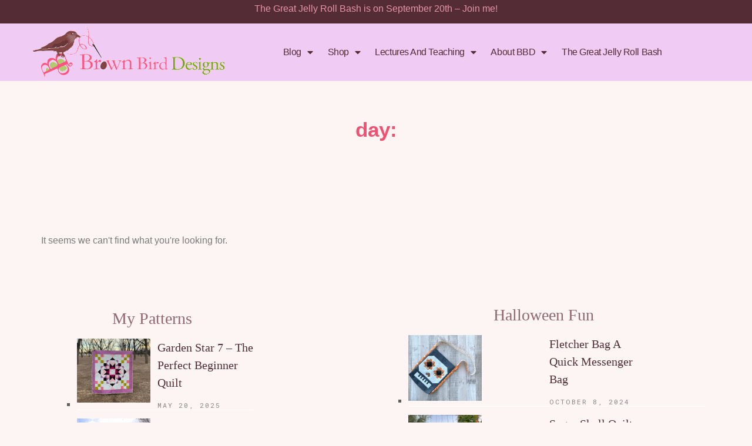

--- FILE ---
content_type: text/html; charset=UTF-8
request_url: https://brownbirddesigns.com/2012/10/23/
body_size: 19400
content:
<!DOCTYPE html>
<html lang="en-US">
<head>
	<meta charset="UTF-8">
	<meta name="viewport" content="width=device-width, initial-scale=1.0, viewport-fit=cover" />		<script type="text/javascript">
/* <![CDATA[ */
window.JetpackScriptData = {"site":{"icon":"https://i0.wp.com/brownbirddesigns.com/wp-content/uploads/2023/06/cropped-bbdicon_venmo.jpg?fit=512%2C512\u0026ssl=1\u0026w=64","title":"brownbirddesigns","host":"unknown","is_wpcom_platform":false}};
/* ]]> */
</script>
<meta name='robots' content='noindex, follow' />
	<style>img:is([sizes="auto" i], [sizes^="auto," i]) { contain-intrinsic-size: 3000px 1500px }</style>
	
	<!-- This site is optimized with the Yoast SEO plugin v25.5 - https://yoast.com/wordpress/plugins/seo/ -->
	<title>- brownbirddesigns</title>
	<meta property="og:locale" content="en_US" />
	<meta property="og:type" content="website" />
	<meta property="og:title" content="- brownbirddesigns" />
	<meta property="og:url" content="https://brownbirddesigns.com/2012/10/23/" />
	<meta property="og:site_name" content="brownbirddesigns" />
	<meta name="twitter:card" content="summary_large_image" />
	<script type="application/ld+json" class="yoast-schema-graph">{"@context":"https://schema.org","@graph":[{"@type":"CollectionPage","@id":"https://brownbirddesigns.com/2012/10/23/","url":"https://brownbirddesigns.com/2012/10/23/","name":"- brownbirddesigns","isPartOf":{"@id":"https://brownbirddesigns.com/#website"},"breadcrumb":{"@id":"https://brownbirddesigns.com/2012/10/23/#breadcrumb"},"inLanguage":"en-US"},{"@type":"BreadcrumbList","@id":"https://brownbirddesigns.com/2012/10/23/#breadcrumb","itemListElement":[{"@type":"ListItem","position":1,"name":"Home","item":"https://brownbirddesigns.com/"},{"@type":"ListItem","position":2,"name":"Archives for"}]},{"@type":"WebSite","@id":"https://brownbirddesigns.com/#website","url":"https://brownbirddesigns.com/","name":"brownbirddesigns","description":"Living a creative quilty life!","publisher":{"@id":"https://brownbirddesigns.com/#/schema/person/43feac278446581994925c615827d07e"},"potentialAction":[{"@type":"SearchAction","target":{"@type":"EntryPoint","urlTemplate":"https://brownbirddesigns.com/?s={search_term_string}"},"query-input":{"@type":"PropertyValueSpecification","valueRequired":true,"valueName":"search_term_string"}}],"inLanguage":"en-US"},{"@type":["Person","Organization"],"@id":"https://brownbirddesigns.com/#/schema/person/43feac278446581994925c615827d07e","name":"Elisabeth DeMoo","image":{"@type":"ImageObject","inLanguage":"en-US","@id":"https://brownbirddesigns.com/#/schema/person/image/","url":"https://i0.wp.com/brownbirddesigns.com/wp-content/uploads/2023/06/bbdlogo.gif?fit=572%2C167&ssl=1","contentUrl":"https://i0.wp.com/brownbirddesigns.com/wp-content/uploads/2023/06/bbdlogo.gif?fit=572%2C167&ssl=1","width":572,"height":167,"caption":"Elisabeth DeMoo"},"logo":{"@id":"https://brownbirddesigns.com/#/schema/person/image/"},"description":"Quilter, Crafter, Hiker &amp; I love to Eat. I am a craft-o-holic. Something inside of me drives me to create and I embrace it. My list of projects in progress is always above 10. I strive to design bold and interesting patterns that are easy to make because I believe that everyone can become a quilter/crafter.","sameAs":["http://www.brownbirddesigns.com"]}]}</script>
	<!-- / Yoast SEO plugin. -->


<link rel='dns-prefetch' href='//brownbirddesigns.com' />
<link rel='dns-prefetch' href='//www.googletagmanager.com' />
<link rel='dns-prefetch' href='//stats.wp.com' />
<link rel='dns-prefetch' href='//fonts.googleapis.com' />
<link rel='dns-prefetch' href='//widgets.wp.com' />
<link rel='dns-prefetch' href='//s0.wp.com' />
<link rel='dns-prefetch' href='//0.gravatar.com' />
<link rel='dns-prefetch' href='//1.gravatar.com' />
<link rel='dns-prefetch' href='//2.gravatar.com' />
<link rel='dns-prefetch' href='//pagead2.googlesyndication.com' />
<link rel='preconnect' href='//i0.wp.com' />
<link rel='preconnect' href='//c0.wp.com' />
<link rel="alternate" type="application/rss+xml" title="brownbirddesigns &raquo; Feed" href="https://brownbirddesigns.com/feed/" />
<link rel="alternate" type="application/rss+xml" title="brownbirddesigns &raquo; Comments Feed" href="https://brownbirddesigns.com/comments/feed/" />
<script type="text/javascript">
/* <![CDATA[ */
window._wpemojiSettings = {"baseUrl":"https:\/\/s.w.org\/images\/core\/emoji\/16.0.1\/72x72\/","ext":".png","svgUrl":"https:\/\/s.w.org\/images\/core\/emoji\/16.0.1\/svg\/","svgExt":".svg","source":{"concatemoji":"https:\/\/brownbirddesigns.com\/wp-includes\/js\/wp-emoji-release.min.js?ver=6.8.2"}};
/*! This file is auto-generated */
!function(s,n){var o,i,e;function c(e){try{var t={supportTests:e,timestamp:(new Date).valueOf()};sessionStorage.setItem(o,JSON.stringify(t))}catch(e){}}function p(e,t,n){e.clearRect(0,0,e.canvas.width,e.canvas.height),e.fillText(t,0,0);var t=new Uint32Array(e.getImageData(0,0,e.canvas.width,e.canvas.height).data),a=(e.clearRect(0,0,e.canvas.width,e.canvas.height),e.fillText(n,0,0),new Uint32Array(e.getImageData(0,0,e.canvas.width,e.canvas.height).data));return t.every(function(e,t){return e===a[t]})}function u(e,t){e.clearRect(0,0,e.canvas.width,e.canvas.height),e.fillText(t,0,0);for(var n=e.getImageData(16,16,1,1),a=0;a<n.data.length;a++)if(0!==n.data[a])return!1;return!0}function f(e,t,n,a){switch(t){case"flag":return n(e,"\ud83c\udff3\ufe0f\u200d\u26a7\ufe0f","\ud83c\udff3\ufe0f\u200b\u26a7\ufe0f")?!1:!n(e,"\ud83c\udde8\ud83c\uddf6","\ud83c\udde8\u200b\ud83c\uddf6")&&!n(e,"\ud83c\udff4\udb40\udc67\udb40\udc62\udb40\udc65\udb40\udc6e\udb40\udc67\udb40\udc7f","\ud83c\udff4\u200b\udb40\udc67\u200b\udb40\udc62\u200b\udb40\udc65\u200b\udb40\udc6e\u200b\udb40\udc67\u200b\udb40\udc7f");case"emoji":return!a(e,"\ud83e\udedf")}return!1}function g(e,t,n,a){var r="undefined"!=typeof WorkerGlobalScope&&self instanceof WorkerGlobalScope?new OffscreenCanvas(300,150):s.createElement("canvas"),o=r.getContext("2d",{willReadFrequently:!0}),i=(o.textBaseline="top",o.font="600 32px Arial",{});return e.forEach(function(e){i[e]=t(o,e,n,a)}),i}function t(e){var t=s.createElement("script");t.src=e,t.defer=!0,s.head.appendChild(t)}"undefined"!=typeof Promise&&(o="wpEmojiSettingsSupports",i=["flag","emoji"],n.supports={everything:!0,everythingExceptFlag:!0},e=new Promise(function(e){s.addEventListener("DOMContentLoaded",e,{once:!0})}),new Promise(function(t){var n=function(){try{var e=JSON.parse(sessionStorage.getItem(o));if("object"==typeof e&&"number"==typeof e.timestamp&&(new Date).valueOf()<e.timestamp+604800&&"object"==typeof e.supportTests)return e.supportTests}catch(e){}return null}();if(!n){if("undefined"!=typeof Worker&&"undefined"!=typeof OffscreenCanvas&&"undefined"!=typeof URL&&URL.createObjectURL&&"undefined"!=typeof Blob)try{var e="postMessage("+g.toString()+"("+[JSON.stringify(i),f.toString(),p.toString(),u.toString()].join(",")+"));",a=new Blob([e],{type:"text/javascript"}),r=new Worker(URL.createObjectURL(a),{name:"wpTestEmojiSupports"});return void(r.onmessage=function(e){c(n=e.data),r.terminate(),t(n)})}catch(e){}c(n=g(i,f,p,u))}t(n)}).then(function(e){for(var t in e)n.supports[t]=e[t],n.supports.everything=n.supports.everything&&n.supports[t],"flag"!==t&&(n.supports.everythingExceptFlag=n.supports.everythingExceptFlag&&n.supports[t]);n.supports.everythingExceptFlag=n.supports.everythingExceptFlag&&!n.supports.flag,n.DOMReady=!1,n.readyCallback=function(){n.DOMReady=!0}}).then(function(){return e}).then(function(){var e;n.supports.everything||(n.readyCallback(),(e=n.source||{}).concatemoji?t(e.concatemoji):e.wpemoji&&e.twemoji&&(t(e.twemoji),t(e.wpemoji)))}))}((window,document),window._wpemojiSettings);
/* ]]> */
</script>
<style id='wp-emoji-styles-inline-css' type='text/css'>

	img.wp-smiley, img.emoji {
		display: inline !important;
		border: none !important;
		box-shadow: none !important;
		height: 1em !important;
		width: 1em !important;
		margin: 0 0.07em !important;
		vertical-align: -0.1em !important;
		background: none !important;
		padding: 0 !important;
	}
</style>
<link rel='stylesheet' id='wp-block-library-css' href='https://c0.wp.com/c/6.8.2/wp-includes/css/dist/block-library/style.min.css' type='text/css' media='all' />
<style id='classic-theme-styles-inline-css' type='text/css'>
/*! This file is auto-generated */
.wp-block-button__link{color:#fff;background-color:#32373c;border-radius:9999px;box-shadow:none;text-decoration:none;padding:calc(.667em + 2px) calc(1.333em + 2px);font-size:1.125em}.wp-block-file__button{background:#32373c;color:#fff;text-decoration:none}
</style>
<style id='global-styles-inline-css' type='text/css'>
:root{--wp--preset--aspect-ratio--square: 1;--wp--preset--aspect-ratio--4-3: 4/3;--wp--preset--aspect-ratio--3-4: 3/4;--wp--preset--aspect-ratio--3-2: 3/2;--wp--preset--aspect-ratio--2-3: 2/3;--wp--preset--aspect-ratio--16-9: 16/9;--wp--preset--aspect-ratio--9-16: 9/16;--wp--preset--color--black: #000000;--wp--preset--color--cyan-bluish-gray: #abb8c3;--wp--preset--color--white: #ffffff;--wp--preset--color--pale-pink: #f78da7;--wp--preset--color--vivid-red: #cf2e2e;--wp--preset--color--luminous-vivid-orange: #ff6900;--wp--preset--color--luminous-vivid-amber: #fcb900;--wp--preset--color--light-green-cyan: #7bdcb5;--wp--preset--color--vivid-green-cyan: #00d084;--wp--preset--color--pale-cyan-blue: #8ed1fc;--wp--preset--color--vivid-cyan-blue: #0693e3;--wp--preset--color--vivid-purple: #9b51e0;--wp--preset--color--grayish-orange: #C2BAB6;--wp--preset--color--light-grayish-orange: #DCD5CF;--wp--preset--color--dark-grayish-orange: #ABA09A;--wp--preset--color--light-gray: #E3DCD2;--wp--preset--gradient--vivid-cyan-blue-to-vivid-purple: linear-gradient(135deg,rgba(6,147,227,1) 0%,rgb(155,81,224) 100%);--wp--preset--gradient--light-green-cyan-to-vivid-green-cyan: linear-gradient(135deg,rgb(122,220,180) 0%,rgb(0,208,130) 100%);--wp--preset--gradient--luminous-vivid-amber-to-luminous-vivid-orange: linear-gradient(135deg,rgba(252,185,0,1) 0%,rgba(255,105,0,1) 100%);--wp--preset--gradient--luminous-vivid-orange-to-vivid-red: linear-gradient(135deg,rgba(255,105,0,1) 0%,rgb(207,46,46) 100%);--wp--preset--gradient--very-light-gray-to-cyan-bluish-gray: linear-gradient(135deg,rgb(238,238,238) 0%,rgb(169,184,195) 100%);--wp--preset--gradient--cool-to-warm-spectrum: linear-gradient(135deg,rgb(74,234,220) 0%,rgb(151,120,209) 20%,rgb(207,42,186) 40%,rgb(238,44,130) 60%,rgb(251,105,98) 80%,rgb(254,248,76) 100%);--wp--preset--gradient--blush-light-purple: linear-gradient(135deg,rgb(255,206,236) 0%,rgb(152,150,240) 100%);--wp--preset--gradient--blush-bordeaux: linear-gradient(135deg,rgb(254,205,165) 0%,rgb(254,45,45) 50%,rgb(107,0,62) 100%);--wp--preset--gradient--luminous-dusk: linear-gradient(135deg,rgb(255,203,112) 0%,rgb(199,81,192) 50%,rgb(65,88,208) 100%);--wp--preset--gradient--pale-ocean: linear-gradient(135deg,rgb(255,245,203) 0%,rgb(182,227,212) 50%,rgb(51,167,181) 100%);--wp--preset--gradient--electric-grass: linear-gradient(135deg,rgb(202,248,128) 0%,rgb(113,206,126) 100%);--wp--preset--gradient--midnight: linear-gradient(135deg,rgb(2,3,129) 0%,rgb(40,116,252) 100%);--wp--preset--font-size--small: 13px;--wp--preset--font-size--medium: 20px;--wp--preset--font-size--large: 36px;--wp--preset--font-size--x-large: 42px;--wp--preset--spacing--20: 0.44rem;--wp--preset--spacing--30: 0.67rem;--wp--preset--spacing--40: 1rem;--wp--preset--spacing--50: 1.5rem;--wp--preset--spacing--60: 2.25rem;--wp--preset--spacing--70: 3.38rem;--wp--preset--spacing--80: 5.06rem;--wp--preset--shadow--natural: 6px 6px 9px rgba(0, 0, 0, 0.2);--wp--preset--shadow--deep: 12px 12px 50px rgba(0, 0, 0, 0.4);--wp--preset--shadow--sharp: 6px 6px 0px rgba(0, 0, 0, 0.2);--wp--preset--shadow--outlined: 6px 6px 0px -3px rgba(255, 255, 255, 1), 6px 6px rgba(0, 0, 0, 1);--wp--preset--shadow--crisp: 6px 6px 0px rgba(0, 0, 0, 1);}:where(.is-layout-flex){gap: 0.5em;}:where(.is-layout-grid){gap: 0.5em;}body .is-layout-flex{display: flex;}.is-layout-flex{flex-wrap: wrap;align-items: center;}.is-layout-flex > :is(*, div){margin: 0;}body .is-layout-grid{display: grid;}.is-layout-grid > :is(*, div){margin: 0;}:where(.wp-block-columns.is-layout-flex){gap: 2em;}:where(.wp-block-columns.is-layout-grid){gap: 2em;}:where(.wp-block-post-template.is-layout-flex){gap: 1.25em;}:where(.wp-block-post-template.is-layout-grid){gap: 1.25em;}.has-black-color{color: var(--wp--preset--color--black) !important;}.has-cyan-bluish-gray-color{color: var(--wp--preset--color--cyan-bluish-gray) !important;}.has-white-color{color: var(--wp--preset--color--white) !important;}.has-pale-pink-color{color: var(--wp--preset--color--pale-pink) !important;}.has-vivid-red-color{color: var(--wp--preset--color--vivid-red) !important;}.has-luminous-vivid-orange-color{color: var(--wp--preset--color--luminous-vivid-orange) !important;}.has-luminous-vivid-amber-color{color: var(--wp--preset--color--luminous-vivid-amber) !important;}.has-light-green-cyan-color{color: var(--wp--preset--color--light-green-cyan) !important;}.has-vivid-green-cyan-color{color: var(--wp--preset--color--vivid-green-cyan) !important;}.has-pale-cyan-blue-color{color: var(--wp--preset--color--pale-cyan-blue) !important;}.has-vivid-cyan-blue-color{color: var(--wp--preset--color--vivid-cyan-blue) !important;}.has-vivid-purple-color{color: var(--wp--preset--color--vivid-purple) !important;}.has-black-background-color{background-color: var(--wp--preset--color--black) !important;}.has-cyan-bluish-gray-background-color{background-color: var(--wp--preset--color--cyan-bluish-gray) !important;}.has-white-background-color{background-color: var(--wp--preset--color--white) !important;}.has-pale-pink-background-color{background-color: var(--wp--preset--color--pale-pink) !important;}.has-vivid-red-background-color{background-color: var(--wp--preset--color--vivid-red) !important;}.has-luminous-vivid-orange-background-color{background-color: var(--wp--preset--color--luminous-vivid-orange) !important;}.has-luminous-vivid-amber-background-color{background-color: var(--wp--preset--color--luminous-vivid-amber) !important;}.has-light-green-cyan-background-color{background-color: var(--wp--preset--color--light-green-cyan) !important;}.has-vivid-green-cyan-background-color{background-color: var(--wp--preset--color--vivid-green-cyan) !important;}.has-pale-cyan-blue-background-color{background-color: var(--wp--preset--color--pale-cyan-blue) !important;}.has-vivid-cyan-blue-background-color{background-color: var(--wp--preset--color--vivid-cyan-blue) !important;}.has-vivid-purple-background-color{background-color: var(--wp--preset--color--vivid-purple) !important;}.has-black-border-color{border-color: var(--wp--preset--color--black) !important;}.has-cyan-bluish-gray-border-color{border-color: var(--wp--preset--color--cyan-bluish-gray) !important;}.has-white-border-color{border-color: var(--wp--preset--color--white) !important;}.has-pale-pink-border-color{border-color: var(--wp--preset--color--pale-pink) !important;}.has-vivid-red-border-color{border-color: var(--wp--preset--color--vivid-red) !important;}.has-luminous-vivid-orange-border-color{border-color: var(--wp--preset--color--luminous-vivid-orange) !important;}.has-luminous-vivid-amber-border-color{border-color: var(--wp--preset--color--luminous-vivid-amber) !important;}.has-light-green-cyan-border-color{border-color: var(--wp--preset--color--light-green-cyan) !important;}.has-vivid-green-cyan-border-color{border-color: var(--wp--preset--color--vivid-green-cyan) !important;}.has-pale-cyan-blue-border-color{border-color: var(--wp--preset--color--pale-cyan-blue) !important;}.has-vivid-cyan-blue-border-color{border-color: var(--wp--preset--color--vivid-cyan-blue) !important;}.has-vivid-purple-border-color{border-color: var(--wp--preset--color--vivid-purple) !important;}.has-vivid-cyan-blue-to-vivid-purple-gradient-background{background: var(--wp--preset--gradient--vivid-cyan-blue-to-vivid-purple) !important;}.has-light-green-cyan-to-vivid-green-cyan-gradient-background{background: var(--wp--preset--gradient--light-green-cyan-to-vivid-green-cyan) !important;}.has-luminous-vivid-amber-to-luminous-vivid-orange-gradient-background{background: var(--wp--preset--gradient--luminous-vivid-amber-to-luminous-vivid-orange) !important;}.has-luminous-vivid-orange-to-vivid-red-gradient-background{background: var(--wp--preset--gradient--luminous-vivid-orange-to-vivid-red) !important;}.has-very-light-gray-to-cyan-bluish-gray-gradient-background{background: var(--wp--preset--gradient--very-light-gray-to-cyan-bluish-gray) !important;}.has-cool-to-warm-spectrum-gradient-background{background: var(--wp--preset--gradient--cool-to-warm-spectrum) !important;}.has-blush-light-purple-gradient-background{background: var(--wp--preset--gradient--blush-light-purple) !important;}.has-blush-bordeaux-gradient-background{background: var(--wp--preset--gradient--blush-bordeaux) !important;}.has-luminous-dusk-gradient-background{background: var(--wp--preset--gradient--luminous-dusk) !important;}.has-pale-ocean-gradient-background{background: var(--wp--preset--gradient--pale-ocean) !important;}.has-electric-grass-gradient-background{background: var(--wp--preset--gradient--electric-grass) !important;}.has-midnight-gradient-background{background: var(--wp--preset--gradient--midnight) !important;}.has-small-font-size{font-size: var(--wp--preset--font-size--small) !important;}.has-medium-font-size{font-size: var(--wp--preset--font-size--medium) !important;}.has-large-font-size{font-size: var(--wp--preset--font-size--large) !important;}.has-x-large-font-size{font-size: var(--wp--preset--font-size--x-large) !important;}
:where(.wp-block-post-template.is-layout-flex){gap: 1.25em;}:where(.wp-block-post-template.is-layout-grid){gap: 1.25em;}
:where(.wp-block-columns.is-layout-flex){gap: 2em;}:where(.wp-block-columns.is-layout-grid){gap: 2em;}
:root :where(.wp-block-pullquote){font-size: 1.5em;line-height: 1.6;}
</style>
<link rel='stylesheet' id='willa-style-css' href='https://brownbirddesigns.com/wp-content/themes/willa/style.css?ver=6.8.2' type='text/css' media='all' />
<link rel='stylesheet' id='willa-responsive-css' href='https://brownbirddesigns.com/wp-content/themes/willa/css/responsive.css?ver=6.8.2' type='text/css' media='all' />
<link rel='stylesheet' id='willa-google-fonts-css' href='//fonts.googleapis.com/css?family=Roboto+Mono%3A300%2C400%7CRaleway%3A400%2C400i%2C700' type='text/css' media='all' />
<link rel='stylesheet' id='jetpack_likes-css' href='https://c0.wp.com/p/jetpack/14.8/modules/likes/style.css' type='text/css' media='all' />
<link rel='stylesheet' id='elementor-frontend-css' href='https://brownbirddesigns.com/wp-content/plugins/elementor/assets/css/frontend.min.css?ver=3.30.2' type='text/css' media='all' />
<link rel='stylesheet' id='widget-social-icons-css' href='https://brownbirddesigns.com/wp-content/plugins/elementor/assets/css/widget-social-icons.min.css?ver=3.30.2' type='text/css' media='all' />
<link rel='stylesheet' id='e-apple-webkit-css' href='https://brownbirddesigns.com/wp-content/plugins/elementor/assets/css/conditionals/apple-webkit.min.css?ver=3.30.2' type='text/css' media='all' />
<link rel='stylesheet' id='widget-image-css' href='https://brownbirddesigns.com/wp-content/plugins/elementor/assets/css/widget-image.min.css?ver=3.30.2' type='text/css' media='all' />
<link rel='stylesheet' id='widget-nav-menu-css' href='https://brownbirddesigns.com/wp-content/plugins/elementor-pro/assets/css/widget-nav-menu.min.css?ver=3.30.0' type='text/css' media='all' />
<link rel='stylesheet' id='widget-heading-css' href='https://brownbirddesigns.com/wp-content/plugins/elementor/assets/css/widget-heading.min.css?ver=3.30.2' type='text/css' media='all' />
<link rel='stylesheet' id='widget-posts-css' href='https://brownbirddesigns.com/wp-content/plugins/elementor-pro/assets/css/widget-posts.min.css?ver=3.30.0' type='text/css' media='all' />
<link rel='stylesheet' id='widget-call-to-action-css' href='https://brownbirddesigns.com/wp-content/plugins/elementor-pro/assets/css/widget-call-to-action.min.css?ver=3.30.0' type='text/css' media='all' />
<link rel='stylesheet' id='e-transitions-css' href='https://brownbirddesigns.com/wp-content/plugins/elementor-pro/assets/css/conditionals/transitions.min.css?ver=3.30.0' type='text/css' media='all' />
<link rel='stylesheet' id='swiper-css' href='https://brownbirddesigns.com/wp-content/plugins/elementor/assets/lib/swiper/v8/css/swiper.min.css?ver=8.4.5' type='text/css' media='all' />
<link rel='stylesheet' id='e-swiper-css' href='https://brownbirddesigns.com/wp-content/plugins/elementor/assets/css/conditionals/e-swiper.min.css?ver=3.30.2' type='text/css' media='all' />
<link rel='stylesheet' id='elementor-icons-css' href='https://brownbirddesigns.com/wp-content/plugins/elementor/assets/lib/eicons/css/elementor-icons.min.css?ver=5.43.0' type='text/css' media='all' />
<link rel='stylesheet' id='elementor-post-11-css' href='https://brownbirddesigns.com/wp-content/uploads/elementor/css/post-11.css?ver=1752872854' type='text/css' media='all' />
<link rel='stylesheet' id='elementor-post-11098-css' href='https://brownbirddesigns.com/wp-content/uploads/elementor/css/post-11098.css?ver=1752872854' type='text/css' media='all' />
<link rel='stylesheet' id='elementor-post-299-css' href='https://brownbirddesigns.com/wp-content/uploads/elementor/css/post-299.css?ver=1767032978' type='text/css' media='all' />
<link rel='stylesheet' id='elementor-post-4880-css' href='https://brownbirddesigns.com/wp-content/uploads/elementor/css/post-4880.css?ver=1763577200' type='text/css' media='all' />
<link rel='stylesheet' id='elementor-gf-local-roboto-css' href='https://brownbirddesigns.com/wp-content/uploads/elementor/google-fonts/css/roboto.css?ver=1752872863' type='text/css' media='all' />
<link rel='stylesheet' id='elementor-gf-local-robotoslab-css' href='https://brownbirddesigns.com/wp-content/uploads/elementor/google-fonts/css/robotoslab.css?ver=1752872867' type='text/css' media='all' />
<link rel='stylesheet' id='elementor-icons-shared-0-css' href='https://brownbirddesigns.com/wp-content/plugins/elementor/assets/lib/font-awesome/css/fontawesome.min.css?ver=5.15.3' type='text/css' media='all' />
<link rel='stylesheet' id='elementor-icons-fa-brands-css' href='https://brownbirddesigns.com/wp-content/plugins/elementor/assets/lib/font-awesome/css/brands.min.css?ver=5.15.3' type='text/css' media='all' />
<link rel='stylesheet' id='elementor-icons-fa-solid-css' href='https://brownbirddesigns.com/wp-content/plugins/elementor/assets/lib/font-awesome/css/solid.min.css?ver=5.15.3' type='text/css' media='all' />
<script type="text/javascript" src="https://c0.wp.com/c/6.8.2/wp-includes/js/jquery/jquery.min.js" id="jquery-core-js"></script>
<script type="text/javascript" src="https://c0.wp.com/c/6.8.2/wp-includes/js/jquery/jquery-migrate.min.js" id="jquery-migrate-js"></script>

<!-- Google tag (gtag.js) snippet added by Site Kit -->

<!-- Google Analytics snippet added by Site Kit -->
<script type="text/javascript" src="https://www.googletagmanager.com/gtag/js?id=GT-TNH97B8J" id="google_gtagjs-js" async></script>
<script type="text/javascript" id="google_gtagjs-js-after">
/* <![CDATA[ */
window.dataLayer = window.dataLayer || [];function gtag(){dataLayer.push(arguments);}
gtag("set","linker",{"domains":["brownbirddesigns.com"]});
gtag("js", new Date());
gtag("set", "developer_id.dZTNiMT", true);
gtag("config", "GT-TNH97B8J");
/* ]]> */
</script>

<!-- End Google tag (gtag.js) snippet added by Site Kit -->
<link rel="https://api.w.org/" href="https://brownbirddesigns.com/wp-json/" /><link rel="EditURI" type="application/rsd+xml" title="RSD" href="https://brownbirddesigns.com/xmlrpc.php?rsd" />
<meta name="generator" content="WordPress 6.8.2" />
<meta name="generator" content="Site Kit by Google 1.157.0" />	<style>img#wpstats{display:none}</style>
			
	<style  class="willa-customizer-styles" type="text/css"> 

				body, .woocommerce div.product .woocommerce-tabs ul.tabs li { background-color: #fbf4f4; }
						body, .willa-wp-links a, .willa-reply a, .willa-edit a, .wp-block-categories li a, .wp-block-archives li a, input, textarea, select { color: #474747; }
			.willa-edit a:before, input, textarea, select { border-color: #474747; }
			#willa-sidebar .zoom-instagram-widget__follow-me a { color: #474747 !important; }
						h1, h2, h3, h4, h5, h6, .willa-author-content h5, .willa-author-content h5 a, .willa-comment-author, .willa-comment-author a, .willa-wp-links .page-links-title, 
			.willa-side-title a, .wp-block-latest-posts li a, a.wp-block-latest-comments__comment-author, a.wp-block-latest-comments__comment-link,
			.woocommerce #reviews #comments ol.commentlist li .meta, #willa-sidebar .zoom-instagram-widget .widget-title, .willa-recent-posts-widget .widget-title { 
				color: #4f2e35; }
						blockquote, blockquote.wp-block-quote.has-text-align-right { border-color: #4f2e35; }
						blockquote p { color: #bf5679; }
						.willa-footer-subscription-section .willa-shortcode-subscription-form input[type="submit"],
			.willa-inline-subscription-section input[type="submit"] { background-color: #4f2e35; }
						.willa-footer-subscription-section .willa-shortcode-subscription-form input[type="submit"]:hover,
			.willa-inline-subscription-section input[type="submit"]:hover { background-color: #d68bb9; }
			.willa-shortcode-subscription-form .formkit-submit:hover, .willa-inline-subscription-section .formkit-submit:hover { background-color: #d68bb9 !important; }
			
	</style>
    
<!-- Google AdSense meta tags added by Site Kit -->
<meta name="google-adsense-platform-account" content="ca-host-pub-2644536267352236">
<meta name="google-adsense-platform-domain" content="sitekit.withgoogle.com">
<!-- End Google AdSense meta tags added by Site Kit -->
<meta name="generator" content="Elementor 3.30.2; features: additional_custom_breakpoints; settings: css_print_method-external, google_font-enabled, font_display-swap">
			<style>
				.e-con.e-parent:nth-of-type(n+4):not(.e-lazyloaded):not(.e-no-lazyload),
				.e-con.e-parent:nth-of-type(n+4):not(.e-lazyloaded):not(.e-no-lazyload) * {
					background-image: none !important;
				}
				@media screen and (max-height: 1024px) {
					.e-con.e-parent:nth-of-type(n+3):not(.e-lazyloaded):not(.e-no-lazyload),
					.e-con.e-parent:nth-of-type(n+3):not(.e-lazyloaded):not(.e-no-lazyload) * {
						background-image: none !important;
					}
				}
				@media screen and (max-height: 640px) {
					.e-con.e-parent:nth-of-type(n+2):not(.e-lazyloaded):not(.e-no-lazyload),
					.e-con.e-parent:nth-of-type(n+2):not(.e-lazyloaded):not(.e-no-lazyload) * {
						background-image: none !important;
					}
				}
			</style>
			
<!-- Google AdSense snippet added by Site Kit -->
<script type="text/javascript" async="async" src="https://pagead2.googlesyndication.com/pagead/js/adsbygoogle.js?client=ca-pub-3978142479913650&amp;host=ca-host-pub-2644536267352236" crossorigin="anonymous"></script>

<!-- End Google AdSense snippet added by Site Kit -->
<link rel="icon" href="https://i0.wp.com/brownbirddesigns.com/wp-content/uploads/2023/06/cropped-bbdicon_venmo.jpg?fit=32%2C32&#038;ssl=1" sizes="32x32" />
<link rel="icon" href="https://i0.wp.com/brownbirddesigns.com/wp-content/uploads/2023/06/cropped-bbdicon_venmo.jpg?fit=192%2C192&#038;ssl=1" sizes="192x192" />
<link rel="apple-touch-icon" href="https://i0.wp.com/brownbirddesigns.com/wp-content/uploads/2023/06/cropped-bbdicon_venmo.jpg?fit=180%2C180&#038;ssl=1" />
<meta name="msapplication-TileImage" content="https://i0.wp.com/brownbirddesigns.com/wp-content/uploads/2023/06/cropped-bbdicon_venmo.jpg?fit=270%2C270&#038;ssl=1" />
</head>
<body class="archive date wp-custom-logo wp-embed-responsive wp-theme-willa elementor-page-4880 elementor-default elementor-template-full-width elementor-kit-11">
		<div data-elementor-type="header" data-elementor-id="11098" class="elementor elementor-11098 elementor-location-header" data-elementor-post-type="elementor_library">
					<section class="elementor-section elementor-top-section elementor-element elementor-element-22685d1 elementor-section-boxed elementor-section-height-default elementor-section-height-default" data-id="22685d1" data-element_type="section" data-settings="{&quot;background_background&quot;:&quot;classic&quot;}">
						<div class="elementor-container elementor-column-gap-default">
					<div class="elementor-column elementor-col-100 elementor-top-column elementor-element elementor-element-8631340" data-id="8631340" data-element_type="column">
			<div class="elementor-widget-wrap elementor-element-populated">
						<div class="elementor-element elementor-element-b2b6e87 elementor-widget elementor-widget-text-editor" data-id="b2b6e87" data-element_type="widget" data-widget_type="text-editor.default">
				<div class="elementor-widget-container">
									<p><a href="https://www.thegreatjellyrollbash.com/#/">The Great Jelly Roll Bash is on September 20th &#8211; Join me!</a></p>								</div>
				</div>
				<div class="elementor-element elementor-element-bdc0ce6 elementor-grid-3 e-grid-align-right elementor-shape-rounded elementor-widget elementor-widget-social-icons" data-id="bdc0ce6" data-element_type="widget" data-widget_type="social-icons.default">
				<div class="elementor-widget-container">
							<div class="elementor-social-icons-wrapper elementor-grid" role="list">
							<span class="elementor-grid-item" role="listitem">
					<a class="elementor-icon elementor-social-icon elementor-social-icon-facebook elementor-repeater-item-6b4448f" target="_blank">
						<span class="elementor-screen-only">Facebook</span>
						<i class="fab fa-facebook"></i>					</a>
				</span>
							<span class="elementor-grid-item" role="listitem">
					<a class="elementor-icon elementor-social-icon elementor-social-icon-twitter elementor-repeater-item-4601432" target="_blank">
						<span class="elementor-screen-only">Twitter</span>
						<i class="fab fa-twitter"></i>					</a>
				</span>
							<span class="elementor-grid-item" role="listitem">
					<a class="elementor-icon elementor-social-icon elementor-social-icon-youtube elementor-repeater-item-43df06d" target="_blank">
						<span class="elementor-screen-only">Youtube</span>
						<i class="fab fa-youtube"></i>					</a>
				</span>
					</div>
						</div>
				</div>
					</div>
		</div>
					</div>
		</section>
				<header class="elementor-section elementor-top-section elementor-element elementor-element-1ed9e53c elementor-section-full_width elementor-section-height-min-height elementor-section-content-middle elementor-section-height-default elementor-section-items-middle" data-id="1ed9e53c" data-element_type="section" data-settings="{&quot;background_background&quot;:&quot;classic&quot;}">
						<div class="elementor-container elementor-column-gap-no">
					<div class="elementor-column elementor-col-33 elementor-top-column elementor-element elementor-element-71c2a4f7" data-id="71c2a4f7" data-element_type="column">
			<div class="elementor-widget-wrap elementor-element-populated">
						<div class="elementor-element elementor-element-605af30c elementor-widget__width-inherit elementor-widget elementor-widget-image" data-id="605af30c" data-element_type="widget" data-widget_type="image.default">
				<div class="elementor-widget-container">
																<a href="https://brownbirddesigns.com">
							<img fetchpriority="high" width="572" height="167" src="https://i0.wp.com/brownbirddesigns.com/wp-content/uploads/2023/06/bbdlogo.gif?resize=572%2C167&amp;ssl=1" class="attachment-willa-full-thumb size-willa-full-thumb wp-image-12" alt="Brown Bird Designs" />								</a>
															</div>
				</div>
					</div>
		</div>
				<header class="elementor-column elementor-col-66 elementor-top-column elementor-element elementor-element-5824007e" data-id="5824007e" data-element_type="column">
			<div class="elementor-widget-wrap elementor-element-populated">
						<div class="elementor-element elementor-element-1e4dce41 elementor-nav-menu--stretch elementor-widget__width-initial elementor-nav-menu__text-align-center elementor-nav-menu--dropdown-tablet elementor-nav-menu--toggle elementor-nav-menu--burger elementor-widget elementor-widget-nav-menu" data-id="1e4dce41" data-element_type="widget" data-settings="{&quot;full_width&quot;:&quot;stretch&quot;,&quot;layout&quot;:&quot;horizontal&quot;,&quot;submenu_icon&quot;:{&quot;value&quot;:&quot;&lt;i class=\&quot;fas fa-caret-down\&quot;&gt;&lt;\/i&gt;&quot;,&quot;library&quot;:&quot;fa-solid&quot;},&quot;toggle&quot;:&quot;burger&quot;}" data-widget_type="nav-menu.default">
				<div class="elementor-widget-container">
								<nav aria-label="Menu" class="elementor-nav-menu--main elementor-nav-menu__container elementor-nav-menu--layout-horizontal e--pointer-background e--animation-sweep-right">
				<ul id="menu-1-1e4dce41" class="elementor-nav-menu"><li class="menu-item menu-item-type-post_type menu-item-object-page menu-item-has-children menu-item-12892"><a href="https://brownbirddesigns.com/brow-bird-designs-blog/" class="elementor-item">Blog</a>
<ul class="sub-menu elementor-nav-menu--dropdown">
	<li class="menu-item menu-item-type-custom menu-item-object-custom menu-item-has-children menu-item-15701"><a href="https://brownbirddesigns.com/quilts-i-have-made/" class="elementor-sub-item">Quilting</a>
	<ul class="sub-menu elementor-nav-menu--dropdown">
		<li class="menu-item menu-item-type-post_type menu-item-object-page menu-item-8898"><a href="https://brownbirddesigns.com/quilts-i-have-made/" class="elementor-sub-item">Quilts I have made</a></li>
		<li class="menu-item menu-item-type-post_type menu-item-object-page menu-item-10750"><a href="https://brownbirddesigns.com/quilt-backs/" class="elementor-sub-item">Quilt Backs</a></li>
		<li class="menu-item menu-item-type-taxonomy menu-item-object-category menu-item-16145"><a href="https://brownbirddesigns.com/category/pattern/" class="elementor-sub-item">My Patterns</a></li>
		<li class="menu-item menu-item-type-taxonomy menu-item-object-category menu-item-18566"><a href="https://brownbirddesigns.com/category/pattern-extras/" class="elementor-sub-item">PATTERN EXTRAS</a></li>
		<li class="menu-item menu-item-type-custom menu-item-object-custom menu-item-15697"><a href="https://brownbirddesigns.com/category/quilt-blocks/" class="elementor-sub-item">Quilt Blocks</a></li>
		<li class="menu-item menu-item-type-custom menu-item-object-custom menu-item-15702"><a href="https://brownbirddesigns.com/category/interview/" class="elementor-sub-item">Interviews</a></li>
		<li class="menu-item menu-item-type-custom menu-item-object-custom menu-item-15696"><a href="https://brownbirddesigns.com/category/blog/charitable-work/" class="elementor-sub-item">Charity Quilting</a></li>
		<li class="menu-item menu-item-type-custom menu-item-object-custom menu-item-15694"><a href="https://brownbirddesigns.com/category/blog/stash-buster/" class="elementor-sub-item">Stash Busting</a></li>
		<li class="menu-item menu-item-type-taxonomy menu-item-object-category menu-item-11121"><a href="https://brownbirddesigns.com/category/blog/informational/" class="elementor-sub-item">Technique Builder</a></li>
	</ul>
</li>
	<li class="menu-item menu-item-type-custom menu-item-object-custom menu-item-has-children menu-item-15699"><a href="https://brownbirddesigns.com/category/free-quilt-pattern/" class="elementor-sub-item">Freebies</a>
	<ul class="sub-menu elementor-nav-menu--dropdown">
		<li class="menu-item menu-item-type-custom menu-item-object-custom menu-item-15695"><a href="https://brownbirddesigns.com/category/blog/Printable-download/" class="elementor-sub-item">Printable Downloads</a></li>
		<li class="menu-item menu-item-type-taxonomy menu-item-object-category menu-item-11110"><a href="https://brownbirddesigns.com/category/tutorial/" class="elementor-sub-item">Tutorials</a></li>
		<li class="menu-item menu-item-type-custom menu-item-object-custom menu-item-15698"><a href="https://brownbirddesigns.com/category/free-quilt-pattern/" class="elementor-sub-item">Free Quilt Patterns</a></li>
	</ul>
</li>
	<li class="menu-item menu-item-type-post_type menu-item-object-page menu-item-10937"><a href="https://brownbirddesigns.com/other-projects/" class="elementor-sub-item">Quick Makes</a></li>
	<li class="menu-item menu-item-type-custom menu-item-object-custom menu-item-15700"><a href="https://brownbirddesigns.com/category/blog/Halloween/" class="elementor-sub-item">Halloween Project</a></li>
</ul>
</li>
<li class="menu-item menu-item-type-custom menu-item-object-custom menu-item-has-children menu-item-10717"><a href="https://www.elisabethdemoo.com/" class="elementor-item">Shop</a>
<ul class="sub-menu elementor-nav-menu--dropdown">
	<li class="menu-item menu-item-type-post_type menu-item-object-page menu-item-11042"><a href="https://brownbirddesigns.com/promotions/" class="elementor-sub-item">Deals &#038; More</a></li>
	<li class="menu-item menu-item-type-custom menu-item-object-custom menu-item-10719"><a href="https://www.elisabethdemoo.com/bbdshop/patterns" class="elementor-sub-item">Patterns</a></li>
	<li class="menu-item menu-item-type-custom menu-item-object-custom menu-item-16659"><a href="https://www.elisabethdemoo.com/bbdshop/quilt-block-patterns" class="elementor-sub-item">Quilt Blocks</a></li>
	<li class="menu-item menu-item-type-custom menu-item-object-custom menu-item-12294"><a href="https://www.elisabethdemoo.com/bbdshop/quilting-fabric" class="elementor-sub-item">Fabrics</a></li>
	<li class="menu-item menu-item-type-custom menu-item-object-custom menu-item-12293"><a href="https://www.elisabethdemoo.com/bbdshop/kits" class="elementor-sub-item">Kits</a></li>
	<li class="menu-item menu-item-type-custom menu-item-object-custom menu-item-10718"><a href="https://www.elisabethdemoo.com/bbdshop/wide-back-fabrics" class="elementor-sub-item">Wideback</a></li>
	<li class="menu-item menu-item-type-custom menu-item-object-custom menu-item-14304"><a href="https://www.elisabethdemoo.com/bbdshop/handmade-finished-items" class="elementor-sub-item">Finished Goods</a></li>
</ul>
</li>
<li class="menu-item menu-item-type-post_type menu-item-object-page menu-item-has-children menu-item-10732"><a href="https://brownbirddesigns.com/teaching/" class="elementor-item">Lectures and Teaching</a>
<ul class="sub-menu elementor-nav-menu--dropdown">
	<li class="menu-item menu-item-type-custom menu-item-object-custom menu-item-14232"><a href="https://brownbirddesigns.com/2017/02/feeding-the-needle/" class="elementor-sub-item">Quilty Events</a></li>
	<li class="menu-item menu-item-type-post_type menu-item-object-page menu-item-8899"><a href="https://brownbirddesigns.com/quilty-challenges/" class="elementor-sub-item">Challenges</a></li>
</ul>
</li>
<li class="menu-item menu-item-type-post_type menu-item-object-page menu-item-has-children menu-item-13115"><a href="https://brownbirddesigns.com/about-brown-bird-designs/" class="elementor-item">About BBD</a>
<ul class="sub-menu elementor-nav-menu--dropdown">
	<li class="menu-item menu-item-type-custom menu-item-object-custom menu-item-18170"><a href="https://mailchi.mp/0c6c3a3cadc9/website-form" class="elementor-sub-item">Join My Email List</a></li>
	<li class="menu-item menu-item-type-post_type menu-item-object-page menu-item-15733"><a href="https://brownbirddesigns.com/work-with-me/" class="elementor-sub-item">WHOLESALE</a></li>
</ul>
</li>
<li class="menu-item menu-item-type-custom menu-item-object-custom menu-item-18636"><a href="https://www.thegreatjellyrollbash.com/#/" class="elementor-item elementor-item-anchor">The Great Jelly Roll Bash</a></li>
</ul>			</nav>
					<div class="elementor-menu-toggle" role="button" tabindex="0" aria-label="Menu Toggle" aria-expanded="false">
			<i aria-hidden="true" role="presentation" class="elementor-menu-toggle__icon--open eicon-menu-bar"></i><i aria-hidden="true" role="presentation" class="elementor-menu-toggle__icon--close eicon-close"></i>		</div>
					<nav class="elementor-nav-menu--dropdown elementor-nav-menu__container" aria-hidden="true">
				<ul id="menu-2-1e4dce41" class="elementor-nav-menu"><li class="menu-item menu-item-type-post_type menu-item-object-page menu-item-has-children menu-item-12892"><a href="https://brownbirddesigns.com/brow-bird-designs-blog/" class="elementor-item" tabindex="-1">Blog</a>
<ul class="sub-menu elementor-nav-menu--dropdown">
	<li class="menu-item menu-item-type-custom menu-item-object-custom menu-item-has-children menu-item-15701"><a href="https://brownbirddesigns.com/quilts-i-have-made/" class="elementor-sub-item" tabindex="-1">Quilting</a>
	<ul class="sub-menu elementor-nav-menu--dropdown">
		<li class="menu-item menu-item-type-post_type menu-item-object-page menu-item-8898"><a href="https://brownbirddesigns.com/quilts-i-have-made/" class="elementor-sub-item" tabindex="-1">Quilts I have made</a></li>
		<li class="menu-item menu-item-type-post_type menu-item-object-page menu-item-10750"><a href="https://brownbirddesigns.com/quilt-backs/" class="elementor-sub-item" tabindex="-1">Quilt Backs</a></li>
		<li class="menu-item menu-item-type-taxonomy menu-item-object-category menu-item-16145"><a href="https://brownbirddesigns.com/category/pattern/" class="elementor-sub-item" tabindex="-1">My Patterns</a></li>
		<li class="menu-item menu-item-type-taxonomy menu-item-object-category menu-item-18566"><a href="https://brownbirddesigns.com/category/pattern-extras/" class="elementor-sub-item" tabindex="-1">PATTERN EXTRAS</a></li>
		<li class="menu-item menu-item-type-custom menu-item-object-custom menu-item-15697"><a href="https://brownbirddesigns.com/category/quilt-blocks/" class="elementor-sub-item" tabindex="-1">Quilt Blocks</a></li>
		<li class="menu-item menu-item-type-custom menu-item-object-custom menu-item-15702"><a href="https://brownbirddesigns.com/category/interview/" class="elementor-sub-item" tabindex="-1">Interviews</a></li>
		<li class="menu-item menu-item-type-custom menu-item-object-custom menu-item-15696"><a href="https://brownbirddesigns.com/category/blog/charitable-work/" class="elementor-sub-item" tabindex="-1">Charity Quilting</a></li>
		<li class="menu-item menu-item-type-custom menu-item-object-custom menu-item-15694"><a href="https://brownbirddesigns.com/category/blog/stash-buster/" class="elementor-sub-item" tabindex="-1">Stash Busting</a></li>
		<li class="menu-item menu-item-type-taxonomy menu-item-object-category menu-item-11121"><a href="https://brownbirddesigns.com/category/blog/informational/" class="elementor-sub-item" tabindex="-1">Technique Builder</a></li>
	</ul>
</li>
	<li class="menu-item menu-item-type-custom menu-item-object-custom menu-item-has-children menu-item-15699"><a href="https://brownbirddesigns.com/category/free-quilt-pattern/" class="elementor-sub-item" tabindex="-1">Freebies</a>
	<ul class="sub-menu elementor-nav-menu--dropdown">
		<li class="menu-item menu-item-type-custom menu-item-object-custom menu-item-15695"><a href="https://brownbirddesigns.com/category/blog/Printable-download/" class="elementor-sub-item" tabindex="-1">Printable Downloads</a></li>
		<li class="menu-item menu-item-type-taxonomy menu-item-object-category menu-item-11110"><a href="https://brownbirddesigns.com/category/tutorial/" class="elementor-sub-item" tabindex="-1">Tutorials</a></li>
		<li class="menu-item menu-item-type-custom menu-item-object-custom menu-item-15698"><a href="https://brownbirddesigns.com/category/free-quilt-pattern/" class="elementor-sub-item" tabindex="-1">Free Quilt Patterns</a></li>
	</ul>
</li>
	<li class="menu-item menu-item-type-post_type menu-item-object-page menu-item-10937"><a href="https://brownbirddesigns.com/other-projects/" class="elementor-sub-item" tabindex="-1">Quick Makes</a></li>
	<li class="menu-item menu-item-type-custom menu-item-object-custom menu-item-15700"><a href="https://brownbirddesigns.com/category/blog/Halloween/" class="elementor-sub-item" tabindex="-1">Halloween Project</a></li>
</ul>
</li>
<li class="menu-item menu-item-type-custom menu-item-object-custom menu-item-has-children menu-item-10717"><a href="https://www.elisabethdemoo.com/" class="elementor-item" tabindex="-1">Shop</a>
<ul class="sub-menu elementor-nav-menu--dropdown">
	<li class="menu-item menu-item-type-post_type menu-item-object-page menu-item-11042"><a href="https://brownbirddesigns.com/promotions/" class="elementor-sub-item" tabindex="-1">Deals &#038; More</a></li>
	<li class="menu-item menu-item-type-custom menu-item-object-custom menu-item-10719"><a href="https://www.elisabethdemoo.com/bbdshop/patterns" class="elementor-sub-item" tabindex="-1">Patterns</a></li>
	<li class="menu-item menu-item-type-custom menu-item-object-custom menu-item-16659"><a href="https://www.elisabethdemoo.com/bbdshop/quilt-block-patterns" class="elementor-sub-item" tabindex="-1">Quilt Blocks</a></li>
	<li class="menu-item menu-item-type-custom menu-item-object-custom menu-item-12294"><a href="https://www.elisabethdemoo.com/bbdshop/quilting-fabric" class="elementor-sub-item" tabindex="-1">Fabrics</a></li>
	<li class="menu-item menu-item-type-custom menu-item-object-custom menu-item-12293"><a href="https://www.elisabethdemoo.com/bbdshop/kits" class="elementor-sub-item" tabindex="-1">Kits</a></li>
	<li class="menu-item menu-item-type-custom menu-item-object-custom menu-item-10718"><a href="https://www.elisabethdemoo.com/bbdshop/wide-back-fabrics" class="elementor-sub-item" tabindex="-1">Wideback</a></li>
	<li class="menu-item menu-item-type-custom menu-item-object-custom menu-item-14304"><a href="https://www.elisabethdemoo.com/bbdshop/handmade-finished-items" class="elementor-sub-item" tabindex="-1">Finished Goods</a></li>
</ul>
</li>
<li class="menu-item menu-item-type-post_type menu-item-object-page menu-item-has-children menu-item-10732"><a href="https://brownbirddesigns.com/teaching/" class="elementor-item" tabindex="-1">Lectures and Teaching</a>
<ul class="sub-menu elementor-nav-menu--dropdown">
	<li class="menu-item menu-item-type-custom menu-item-object-custom menu-item-14232"><a href="https://brownbirddesigns.com/2017/02/feeding-the-needle/" class="elementor-sub-item" tabindex="-1">Quilty Events</a></li>
	<li class="menu-item menu-item-type-post_type menu-item-object-page menu-item-8899"><a href="https://brownbirddesigns.com/quilty-challenges/" class="elementor-sub-item" tabindex="-1">Challenges</a></li>
</ul>
</li>
<li class="menu-item menu-item-type-post_type menu-item-object-page menu-item-has-children menu-item-13115"><a href="https://brownbirddesigns.com/about-brown-bird-designs/" class="elementor-item" tabindex="-1">About BBD</a>
<ul class="sub-menu elementor-nav-menu--dropdown">
	<li class="menu-item menu-item-type-custom menu-item-object-custom menu-item-18170"><a href="https://mailchi.mp/0c6c3a3cadc9/website-form" class="elementor-sub-item" tabindex="-1">Join My Email List</a></li>
	<li class="menu-item menu-item-type-post_type menu-item-object-page menu-item-15733"><a href="https://brownbirddesigns.com/work-with-me/" class="elementor-sub-item" tabindex="-1">WHOLESALE</a></li>
</ul>
</li>
<li class="menu-item menu-item-type-custom menu-item-object-custom menu-item-18636"><a href="https://www.thegreatjellyrollbash.com/#/" class="elementor-item elementor-item-anchor" tabindex="-1">The Great Jelly Roll Bash</a></li>
</ul>			</nav>
						</div>
				</div>
					</div>
		</header>
					</div>
		</header>
				</div>
				<div data-elementor-type="archive" data-elementor-id="4880" class="elementor elementor-4880 elementor-location-archive" data-elementor-post-type="elementor_library">
					<section class="elementor-section elementor-top-section elementor-element elementor-element-6fd49cc4 elementor-section-boxed elementor-section-height-default elementor-section-height-default" data-id="6fd49cc4" data-element_type="section" data-settings="{&quot;background_background&quot;:&quot;classic&quot;}">
						<div class="elementor-container elementor-column-gap-no">
					<div class="elementor-column elementor-col-100 elementor-top-column elementor-element elementor-element-17bd9991" data-id="17bd9991" data-element_type="column">
			<div class="elementor-widget-wrap elementor-element-populated">
						<div class="elementor-element elementor-element-1a5c775b willa-archive-title elementor-widget elementor-widget-theme-archive-title elementor-page-title elementor-widget-heading" data-id="1a5c775b" data-element_type="widget" data-widget_type="theme-archive-title.default">
				<div class="elementor-widget-container">
					<h1 class="elementor-heading-title elementor-size-default">Day: </h1>				</div>
				</div>
					</div>
		</div>
					</div>
		</section>
				<section class="elementor-section elementor-top-section elementor-element elementor-element-494d4191 elementor-section-boxed elementor-section-height-default elementor-section-height-default" data-id="494d4191" data-element_type="section" id="willa-archive-posts-section">
						<div class="elementor-container elementor-column-gap-no">
					<div class="elementor-column elementor-col-100 elementor-top-column elementor-element elementor-element-5e603438" data-id="5e603438" data-element_type="column">
			<div class="elementor-widget-wrap elementor-element-populated">
						<div class="elementor-element elementor-element-4cb5e2e5 willa-elementor-blog-section elementor-grid-2 elementor-grid-tablet-2 elementor-grid-mobile-1 elementor-posts--thumbnail-top elementor-card-shadow-yes elementor-posts__hover-gradient elementor-widget elementor-widget-archive-posts" data-id="4cb5e2e5" data-element_type="widget" data-settings="{&quot;archive_cards_columns&quot;:&quot;2&quot;,&quot;pagination_type&quot;:&quot;numbers_and_prev_next&quot;,&quot;archive_cards_columns_tablet&quot;:&quot;2&quot;,&quot;archive_cards_columns_mobile&quot;:&quot;1&quot;,&quot;archive_cards_row_gap&quot;:{&quot;unit&quot;:&quot;px&quot;,&quot;size&quot;:35,&quot;sizes&quot;:[]},&quot;archive_cards_row_gap_tablet&quot;:{&quot;unit&quot;:&quot;px&quot;,&quot;size&quot;:&quot;&quot;,&quot;sizes&quot;:[]},&quot;archive_cards_row_gap_mobile&quot;:{&quot;unit&quot;:&quot;px&quot;,&quot;size&quot;:&quot;&quot;,&quot;sizes&quot;:[]}}" data-widget_type="archive-posts.archive_cards">
				<div class="elementor-widget-container">
							<div class="elementor-posts-container elementor-posts elementor-posts--skin-cards elementor-grid" role="list">
						<div class="elementor-posts-nothing-found">
					It seems we can&#039;t find what you&#039;re looking for.				</div>
					</div>
		
						</div>
				</div>
					</div>
		</div>
					</div>
		</section>
				<section class="elementor-section elementor-top-section elementor-element elementor-element-f997864 elementor-section-boxed elementor-section-height-default elementor-section-height-default" data-id="f997864" data-element_type="section">
						<div class="elementor-container elementor-column-gap-default">
					<div class="elementor-column elementor-col-100 elementor-top-column elementor-element elementor-element-5b64268" data-id="5b64268" data-element_type="column">
			<div class="elementor-widget-wrap">
							</div>
		</div>
					</div>
		</section>
				<section class="elementor-section elementor-top-section elementor-element elementor-element-ac402d1 elementor-section-boxed elementor-section-height-default elementor-section-height-default" data-id="ac402d1" data-element_type="section">
						<div class="elementor-container elementor-column-gap-default">
					<div class="elementor-column elementor-col-50 elementor-top-column elementor-element elementor-element-227cfa8" data-id="227cfa8" data-element_type="column">
			<div class="elementor-widget-wrap elementor-element-populated">
						<div class="elementor-element elementor-element-c82d9ef elementor-widget__width-auto elementor-widget elementor-widget-wp-widget-willa_recent_posts_widget" data-id="c82d9ef" data-element_type="widget" data-widget_type="wp-widget-willa_recent_posts_widget.default">
				<div class="elementor-widget-container">
					
		<div class="willa-recent-posts-widget">

			<h5>My Patterns</h5>

			<ul class="willa-side-newsfeed">
			
						
				<li>
					<div class="willa-side-item ">
										
						<div class="willa-side-image">
							<a href="https://brownbirddesigns.com/2025/05/garden-star-7-beginner-quilt/" rel="bookmark"><img width="768" height="667" src="https://i0.wp.com/brownbirddesigns.com/wp-content/uploads/2025/05/gs7_full_close_lr.jpg?fit=768%2C667&amp;ssl=1" class="attachment-medium_large size-medium_large wp-post-image" alt="" decoding="async" srcset="https://i0.wp.com/brownbirddesigns.com/wp-content/uploads/2025/05/gs7_full_close_lr.jpg?w=2213&amp;ssl=1 2213w, https://i0.wp.com/brownbirddesigns.com/wp-content/uploads/2025/05/gs7_full_close_lr.jpg?resize=300%2C260&amp;ssl=1 300w, https://i0.wp.com/brownbirddesigns.com/wp-content/uploads/2025/05/gs7_full_close_lr.jpg?resize=1024%2C889&amp;ssl=1 1024w, https://i0.wp.com/brownbirddesigns.com/wp-content/uploads/2025/05/gs7_full_close_lr.jpg?resize=768%2C667&amp;ssl=1 768w, https://i0.wp.com/brownbirddesigns.com/wp-content/uploads/2025/05/gs7_full_close_lr.jpg?resize=1536%2C1333&amp;ssl=1 1536w, https://i0.wp.com/brownbirddesigns.com/wp-content/uploads/2025/05/gs7_full_close_lr.jpg?resize=2048%2C1778&amp;ssl=1 2048w, https://i0.wp.com/brownbirddesigns.com/wp-content/uploads/2025/05/gs7_full_close_lr.jpg?resize=1200%2C1042&amp;ssl=1 1200w" sizes="(max-width: 768px) 100vw, 768px" /></a>
						</div>
						
						<div class="willa-side-item-text ">
								<h4 class="willa-side-title"><a href="https://brownbirddesigns.com/2025/05/garden-star-7-beginner-quilt/" rel="bookmark">Garden Star 7 &#8211; The Perfect Beginner Quilt</a></h4>	
								<span class="willa-side-item-date">May 20, 2025</span>	
						</div>
					</div>
				
				</li>
			
						
				<li>
					<div class="willa-side-item ">
										
						<div class="willa-side-image">
							<a href="https://brownbirddesigns.com/2025/04/fields-of-flower-a-row-quilt/" rel="bookmark"><img width="768" height="587" src="https://i0.wp.com/brownbirddesigns.com/wp-content/uploads/2025/03/fieldsofflowers_main_lr.jpg?fit=768%2C587&amp;ssl=1" class="attachment-medium_large size-medium_large wp-post-image" alt="" decoding="async" srcset="https://i0.wp.com/brownbirddesigns.com/wp-content/uploads/2025/03/fieldsofflowers_main_lr.jpg?w=792&amp;ssl=1 792w, https://i0.wp.com/brownbirddesigns.com/wp-content/uploads/2025/03/fieldsofflowers_main_lr.jpg?resize=300%2C229&amp;ssl=1 300w, https://i0.wp.com/brownbirddesigns.com/wp-content/uploads/2025/03/fieldsofflowers_main_lr.jpg?resize=768%2C587&amp;ssl=1 768w" sizes="(max-width: 768px) 100vw, 768px" /></a>
						</div>
						
						<div class="willa-side-item-text ">
								<h4 class="willa-side-title"><a href="https://brownbirddesigns.com/2025/04/fields-of-flower-a-row-quilt/" rel="bookmark">Fields of Flower – A Colorful Take on a Row Quilt</a></h4>	
								<span class="willa-side-item-date">April 8, 2025</span>	
						</div>
					</div>
				
				</li>
			
						
				<li>
					<div class="willa-side-item ">
										
						<div class="willa-side-image">
							<a href="https://brownbirddesigns.com/2025/02/drift-quilt-pattern-launch-dont-fear-the-curve/" rel="bookmark"><img loading="lazy" width="576" height="438" src="https://i0.wp.com/brownbirddesigns.com/wp-content/uploads/2025/02/black_bird.jpg?fit=576%2C438&amp;ssl=1" class="attachment-medium_large size-medium_large wp-post-image" alt="" decoding="async" srcset="https://i0.wp.com/brownbirddesigns.com/wp-content/uploads/2025/02/black_bird.jpg?w=576&amp;ssl=1 576w, https://i0.wp.com/brownbirddesigns.com/wp-content/uploads/2025/02/black_bird.jpg?resize=300%2C228&amp;ssl=1 300w" sizes="(max-width: 576px) 100vw, 576px" /></a>
						</div>
						
						<div class="willa-side-item-text ">
								<h4 class="willa-side-title"><a href="https://brownbirddesigns.com/2025/02/drift-quilt-pattern-launch-dont-fear-the-curve/" rel="bookmark">Drift Quilt Pattern Launch: Don’t Fear the Curve!</a></h4>	
								<span class="willa-side-item-date">February 17, 2025</span>	
						</div>
					</div>
				
				</li>
			
						
				<li>
					<div class="willa-side-item ">
										
						<div class="willa-side-image">
							<a href="https://brownbirddesigns.com/2024/12/lightning-quilt-block/" rel="bookmark"><img loading="lazy" width="768" height="631" src="https://i0.wp.com/brownbirddesigns.com/wp-content/uploads/2024/12/lightning_main.jpg?fit=768%2C631&amp;ssl=1" class="attachment-medium_large size-medium_large wp-post-image" alt="" decoding="async" srcset="https://i0.wp.com/brownbirddesigns.com/wp-content/uploads/2024/12/lightning_main.jpg?w=864&amp;ssl=1 864w, https://i0.wp.com/brownbirddesigns.com/wp-content/uploads/2024/12/lightning_main.jpg?resize=300%2C247&amp;ssl=1 300w, https://i0.wp.com/brownbirddesigns.com/wp-content/uploads/2024/12/lightning_main.jpg?resize=768%2C631&amp;ssl=1 768w" sizes="(max-width: 768px) 100vw, 768px" /></a>
						</div>
						
						<div class="willa-side-item-text ">
								<h4 class="willa-side-title"><a href="https://brownbirddesigns.com/2024/12/lightning-quilt-block/" rel="bookmark">Lightning Quilt Block</a></h4>	
								<span class="willa-side-item-date">December 3, 2024</span>	
						</div>
					</div>
				
				</li>
			
												
			</ul>

			</div>	
			
						</div>
				</div>
					</div>
		</div>
				<div class="elementor-column elementor-col-50 elementor-top-column elementor-element elementor-element-723e2ec" data-id="723e2ec" data-element_type="column">
			<div class="elementor-widget-wrap elementor-element-populated">
						<div class="elementor-element elementor-element-77c038d elementor-widget elementor-widget-wp-widget-willa_recent_posts_widget" data-id="77c038d" data-element_type="widget" data-widget_type="wp-widget-willa_recent_posts_widget.default">
				<div class="elementor-widget-container">
					
		<div class="willa-recent-posts-widget">

			<h5>Halloween Fun</h5>

			<ul class="willa-side-newsfeed">
			
						
				<li>
					<div class="willa-side-item ">
										
						<div class="willa-side-image">
							<a href="https://brownbirddesigns.com/2024/10/fletcher-bag-a-quick-messenger-bag/" rel="bookmark"><img loading="lazy" width="768" height="688" src="https://i0.wp.com/brownbirddesigns.com/wp-content/uploads/2024/10/FLETCHERBAG.jpg?fit=768%2C688&amp;ssl=1" class="attachment-medium_large size-medium_large wp-post-image" alt="" decoding="async" srcset="https://i0.wp.com/brownbirddesigns.com/wp-content/uploads/2024/10/FLETCHERBAG.jpg?w=864&amp;ssl=1 864w, https://i0.wp.com/brownbirddesigns.com/wp-content/uploads/2024/10/FLETCHERBAG.jpg?resize=300%2C269&amp;ssl=1 300w, https://i0.wp.com/brownbirddesigns.com/wp-content/uploads/2024/10/FLETCHERBAG.jpg?resize=768%2C688&amp;ssl=1 768w" sizes="(max-width: 768px) 100vw, 768px" /></a>
						</div>
						
						<div class="willa-side-item-text ">
								<h4 class="willa-side-title"><a href="https://brownbirddesigns.com/2024/10/fletcher-bag-a-quick-messenger-bag/" rel="bookmark">Fletcher Bag A Quick Messenger Bag</a></h4>	
								<span class="willa-side-item-date">October 8, 2024</span>	
						</div>
					</div>
				
				</li>
			
						
				<li>
					<div class="willa-side-item ">
										
						<div class="willa-side-image">
							<a href="https://brownbirddesigns.com/2024/10/sugar-skull-quilt-block/" rel="bookmark"><img loading="lazy" width="768" height="576" src="https://i0.wp.com/brownbirddesigns.com/wp-content/uploads/2024/10/sugarskull_main_web3.jpg?fit=768%2C576&amp;ssl=1" class="attachment-medium_large size-medium_large wp-post-image" alt="" decoding="async" srcset="https://i0.wp.com/brownbirddesigns.com/wp-content/uploads/2024/10/sugarskull_main_web3.jpg?w=864&amp;ssl=1 864w, https://i0.wp.com/brownbirddesigns.com/wp-content/uploads/2024/10/sugarskull_main_web3.jpg?resize=300%2C225&amp;ssl=1 300w, https://i0.wp.com/brownbirddesigns.com/wp-content/uploads/2024/10/sugarskull_main_web3.jpg?resize=768%2C576&amp;ssl=1 768w" sizes="(max-width: 768px) 100vw, 768px" /></a>
						</div>
						
						<div class="willa-side-item-text ">
								<h4 class="willa-side-title"><a href="https://brownbirddesigns.com/2024/10/sugar-skull-quilt-block/" rel="bookmark">Sugar Skull Quilt Block</a></h4>	
								<span class="willa-side-item-date">October 1, 2024</span>	
						</div>
					</div>
				
				</li>
			
						
				<li>
					<div class="willa-side-item ">
										
						<div class="willa-side-image">
							<a href="https://brownbirddesigns.com/2023/10/twilight-frenzy-quilt-pattern-rlease/" rel="bookmark"><img loading="lazy" width="768" height="612" src="https://i0.wp.com/brownbirddesigns.com/wp-content/uploads/2023/10/fullquilt_farm.jpg?fit=768%2C612&amp;ssl=1" class="attachment-medium_large size-medium_large wp-post-image" alt="" decoding="async" srcset="https://i0.wp.com/brownbirddesigns.com/wp-content/uploads/2023/10/fullquilt_farm.jpg?w=864&amp;ssl=1 864w, https://i0.wp.com/brownbirddesigns.com/wp-content/uploads/2023/10/fullquilt_farm.jpg?resize=300%2C239&amp;ssl=1 300w, https://i0.wp.com/brownbirddesigns.com/wp-content/uploads/2023/10/fullquilt_farm.jpg?resize=768%2C612&amp;ssl=1 768w" sizes="(max-width: 768px) 100vw, 768px" /></a>
						</div>
						
						<div class="willa-side-item-text ">
								<h4 class="willa-side-title"><a href="https://brownbirddesigns.com/2023/10/twilight-frenzy-quilt-pattern-rlease/" rel="bookmark">Twilight Frenzy Quilt Pattern Release</a></h4>	
								<span class="willa-side-item-date">October 13, 2023</span>	
						</div>
					</div>
				
				</li>
			
						
				<li>
					<div class="willa-side-item ">
										
						<div class="willa-side-image">
							<a href="https://brownbirddesigns.com/2020/09/sugar-and-spice-halloween-table-runner/" rel="bookmark"><img loading="lazy" width="684" height="416" src="https://i0.wp.com/brownbirddesigns.com/wp-content/uploads/2023/07/sugerandspice_tablerunner_lr.jpg?fit=684%2C416&amp;ssl=1" class="attachment-medium_large size-medium_large wp-post-image" alt="" decoding="async" srcset="https://i0.wp.com/brownbirddesigns.com/wp-content/uploads/2023/07/sugerandspice_tablerunner_lr.jpg?w=684&amp;ssl=1 684w, https://i0.wp.com/brownbirddesigns.com/wp-content/uploads/2023/07/sugerandspice_tablerunner_lr.jpg?resize=300%2C182&amp;ssl=1 300w" sizes="(max-width: 684px) 100vw, 684px" /></a>
						</div>
						
						<div class="willa-side-item-text ">
								<h4 class="willa-side-title"><a href="https://brownbirddesigns.com/2020/09/sugar-and-spice-halloween-table-runner/" rel="bookmark">Sugar and Spice Halloween Table Runner</a></h4>	
								<span class="willa-side-item-date">September 17, 2020</span>	
						</div>
					</div>
				
				</li>
			
												
			</ul>

			</div>	
			
						</div>
				</div>
					</div>
		</div>
					</div>
		</section>
				<section class="elementor-section elementor-top-section elementor-element elementor-element-d8e8737 elementor-section-boxed elementor-section-height-default elementor-section-height-default" data-id="d8e8737" data-element_type="section">
						<div class="elementor-container elementor-column-gap-default">
					<div class="elementor-column elementor-col-100 elementor-top-column elementor-element elementor-element-5bc8ff8" data-id="5bc8ff8" data-element_type="column">
			<div class="elementor-widget-wrap elementor-element-populated">
						<div class="elementor-element elementor-element-4a3f4f4 elementor-widget elementor-widget-read-more" data-id="4a3f4f4" data-element_type="widget" data-widget_type="read-more.default">
				<div class="elementor-widget-container">
					</div></div></div></div></div></section></div> <a href="https://brownbirddesigns.com/2020/09/sugar-and-spice-halloween-table-runner/#more-8988" class="more-link elementor-more-link"><span aria-label="Continue reading Sugar and Spice Halloween Table Runner">Continue reading</span></a>		<div data-elementor-type="footer" data-elementor-id="299" class="elementor elementor-299 elementor-location-footer" data-elementor-post-type="elementor_library">
					<section class="elementor-section elementor-top-section elementor-element elementor-element-ff30dfb willa-footer-subscription-section elementor-section-boxed elementor-section-height-default elementor-section-height-default" data-id="ff30dfb" data-element_type="section" data-settings="{&quot;background_background&quot;:&quot;classic&quot;}">
						<div class="elementor-container elementor-column-gap-no">
					<div class="elementor-column elementor-col-100 elementor-top-column elementor-element elementor-element-2b568b25" data-id="2b568b25" data-element_type="column" data-settings="{&quot;background_background&quot;:&quot;classic&quot;}">
			<div class="elementor-widget-wrap elementor-element-populated">
						<div class="elementor-element elementor-element-8d43a8a elementor-widget elementor-widget-heading" data-id="8d43a8a" data-element_type="widget" data-widget_type="heading.default">
				<div class="elementor-widget-container">
					<h4 class="elementor-heading-title elementor-size-default">Explore More Blog Posts</h4>				</div>
				</div>
				<div class="elementor-element elementor-element-3c2bcdc elementor-posts--align-center elementor-grid-3 elementor-grid-tablet-2 elementor-grid-mobile-1 elementor-posts--thumbnail-top elementor-widget elementor-widget-posts" data-id="3c2bcdc" data-element_type="widget" data-settings="{&quot;classic_row_gap&quot;:{&quot;unit&quot;:&quot;px&quot;,&quot;size&quot;:51,&quot;sizes&quot;:[]},&quot;pagination_type&quot;:&quot;prev_next&quot;,&quot;classic_columns&quot;:&quot;3&quot;,&quot;classic_columns_tablet&quot;:&quot;2&quot;,&quot;classic_columns_mobile&quot;:&quot;1&quot;,&quot;classic_row_gap_tablet&quot;:{&quot;unit&quot;:&quot;px&quot;,&quot;size&quot;:&quot;&quot;,&quot;sizes&quot;:[]},&quot;classic_row_gap_mobile&quot;:{&quot;unit&quot;:&quot;px&quot;,&quot;size&quot;:&quot;&quot;,&quot;sizes&quot;:[]}}" data-widget_type="posts.classic">
				<div class="elementor-widget-container">
							<div class="elementor-posts-container elementor-posts elementor-posts--skin-classic elementor-grid" role="list">
				<article class="elementor-post elementor-grid-item post-18423 post type-post status-publish format-standard has-post-thumbnail hentry category-blog category-quilt-a-long tag-curve-piecing tag-drift-quilt tag-gingiber" role="listitem">
				<a class="elementor-post__thumbnail__link" href="https://brownbirddesigns.com/2025/07/piecing-a-curve/" tabindex="-1" >
			<div class="elementor-post__thumbnail"><img loading="lazy" width="768" height="766" src="https://i0.wp.com/brownbirddesigns.com/wp-content/uploads/2025/07/WEEK3.jpg?fit=768%2C766&amp;ssl=1" class="attachment-medium_large size-medium_large wp-image-18548" alt="" /></div>
		</a>
				<div class="elementor-post__text">
				<h6 class="elementor-post__title">
			<a href="https://brownbirddesigns.com/2025/07/piecing-a-curve/" >
				Piecing a Curve &#8211; Drift QAL Week 3			</a>
		</h6>
				</div>
				</article>
				<article class="elementor-post elementor-grid-item post-4707 post type-post status-publish format-standard has-post-thumbnail hentry category-blog category-the-rug-quilt-quilt-a-long tag-quilt-a-long tag-the-rug-quilt tag-tutorial" role="listitem">
				<a class="elementor-post__thumbnail__link" href="https://brownbirddesigns.com/2016/11/the-rug-quilt-quilt-a-long-sashing/" tabindex="-1" >
			<div class="elementor-post__thumbnail"><img loading="lazy" width="436" height="289" src="https://i0.wp.com/brownbirddesigns.com/wp-content/uploads/2016/10/sashingmain-e1695066612319.jpg?fit=436%2C289&amp;ssl=1" class="attachment-medium_large size-medium_large wp-image-14003" alt="" /></div>
		</a>
				<div class="elementor-post__text">
				<h6 class="elementor-post__title">
			<a href="https://brownbirddesigns.com/2016/11/the-rug-quilt-quilt-a-long-sashing/" >
				The Rug Quilt Quilt-A-Long: Sashing			</a>
		</h6>
				</div>
				</article>
				<article class="elementor-post elementor-grid-item post-2224 post type-post status-publish format-standard has-post-thumbnail hentry category-blog category-giveaway tag-25th-and-pine tag-batik tag-charm-pack tag-giveaway tag-hatchet-template tag-layered-cake tag-pattern tag-rise-and-shine tag-ruler tag-scrap-bag tag-the-giving-challenge" role="listitem">
				<a class="elementor-post__thumbnail__link" href="https://brownbirddesigns.com/2014/11/giveaway-4-of-the-giving-challenge/" tabindex="-1" >
			<div class="elementor-post__thumbnail"><img loading="lazy" width="768" height="484" src="https://i0.wp.com/brownbirddesigns.com/wp-content/uploads/2014/11/week4.jpg?fit=768%2C484&amp;ssl=1" class="attachment-medium_large size-medium_large wp-image-19090" alt="" /></div>
		</a>
				<div class="elementor-post__text">
				<h6 class="elementor-post__title">
			<a href="https://brownbirddesigns.com/2014/11/giveaway-4-of-the-giving-challenge/" >
				Giveaway #4 of The Giving Challenge			</a>
		</h6>
				</div>
				</article>
				<article class="elementor-post elementor-grid-item post-3108 post type-post status-publish format-standard has-post-thumbnail hentry category-blog category-jewelry category-other tag-beads tag-color tag-embroidery-floss tag-friendship-braclet tag-handmade tag-jewelry" role="listitem">
				<a class="elementor-post__thumbnail__link" href="https://brownbirddesigns.com/2015/10/friendship-jewelry-with-flair/" tabindex="-1" >
			<div class="elementor-post__thumbnail"><img loading="lazy" width="768" height="512" src="https://i0.wp.com/brownbirddesigns.com/wp-content/uploads/2023/08/friendship_necklace-1-1.jpg?fit=768%2C512&amp;ssl=1" class="attachment-medium_large size-medium_large wp-image-13553" alt="" /></div>
		</a>
				<div class="elementor-post__text">
				<h6 class="elementor-post__title">
			<a href="https://brownbirddesigns.com/2015/10/friendship-jewelry-with-flair/" >
				Friendship Jewelry With Flair 			</a>
		</h6>
				</div>
				</article>
				<article class="elementor-post elementor-grid-item post-9435 post type-post status-publish format-standard has-post-thumbnail hentry category-blog category-quilting-tutorial category-tutorial" role="listitem">
				<a class="elementor-post__thumbnail__link" href="https://brownbirddesigns.com/2021/05/weighted-blanket/" tabindex="-1" >
			<div class="elementor-post__thumbnail"><img loading="lazy" width="768" height="582" src="https://i0.wp.com/brownbirddesigns.com/wp-content/uploads/2023/06/weightedblanket__main-1.jpg?fit=768%2C582&amp;ssl=1" class="attachment-medium_large size-medium_large wp-image-12111" alt="" /></div>
		</a>
				<div class="elementor-post__text">
				<h6 class="elementor-post__title">
			<a href="https://brownbirddesigns.com/2021/05/weighted-blanket/" >
				Make your own Weighted Blanket			</a>
		</h6>
				</div>
				</article>
				<article class="elementor-post elementor-grid-item post-2561 post type-post status-publish format-standard has-post-thumbnail hentry category-blog category-quilts tag-bettle-bag tag-car-trash-bag tag-moda-love-quilt tag-quilting tag-quilts-i-have-made" role="listitem">
				<a class="elementor-post__thumbnail__link" href="https://brownbirddesigns.com/2015/05/moda-love-quilt-finished-at-last/" tabindex="-1" >
			<div class="elementor-post__thumbnail"><img loading="lazy" width="500" height="250" src="https://i0.wp.com/brownbirddesigns.com/wp-content/uploads/2015/05/modalovequiltdone_main-500x250-1.jpg?fit=500%2C250&amp;ssl=1" class="attachment-medium_large size-medium_large wp-image-12037" alt="" /></div>
		</a>
				<div class="elementor-post__text">
				<h6 class="elementor-post__title">
			<a href="https://brownbirddesigns.com/2015/05/moda-love-quilt-finished-at-last/" >
				Moda Love Quilt &#8211; Finished At Last!			</a>
		</h6>
				</div>
				</article>
				</div>
		
				<div class="e-load-more-anchor" data-page="1" data-max-page="54" data-next-page="https://brownbirddesigns.com/2012/10/23/page/2/"></div>
				<nav class="elementor-pagination" aria-label="Pagination">
			<span class="page-numbers prev">&laquo; Previous</span>
<a class="page-numbers next" href="https://brownbirddesigns.com/2012/10/23/page/2/">Next &raquo;</a>		</nav>
						</div>
				</div>
					</div>
		</div>
					</div>
		</section>
				<section class="elementor-section elementor-top-section elementor-element elementor-element-26f064b elementor-section-boxed elementor-section-height-default elementor-section-height-default" data-id="26f064b" data-element_type="section">
							<div class="elementor-background-overlay"></div>
							<div class="elementor-container elementor-column-gap-default">
					<div class="elementor-column elementor-col-100 elementor-top-column elementor-element elementor-element-fc8d0c2" data-id="fc8d0c2" data-element_type="column">
			<div class="elementor-widget-wrap elementor-element-populated">
						<div class="elementor-element elementor-element-273508d elementor-cta--layout-image-left elementor-cta--skin-classic elementor-animated-content elementor-bg-transform elementor-bg-transform-zoom-in elementor-widget elementor-widget-call-to-action" data-id="273508d" data-element_type="widget" data-widget_type="call-to-action.default">
				<div class="elementor-widget-container">
							<div class="elementor-cta">
					<div class="elementor-cta__bg-wrapper">
				<div class="elementor-cta__bg elementor-bg" style="background-image: url(https://i0.wp.com/brownbirddesigns.com/wp-content/uploads/2021/10/ETSY_BANNER_MAY-scaled-e1686638195112.jpg?fit=2380%2C1177&#038;ssl=1);" role="img" aria-label="ETSY_BANNER_MAY"></div>
				<div class="elementor-cta__bg-overlay"></div>
			</div>
							<div class="elementor-cta__content">
				
									<h2 class="elementor-cta__title elementor-cta__content-item elementor-content-item">
						Shop Elisabeth DeMoo					</h2>
				
									<div class="elementor-cta__description elementor-cta__content-item elementor-content-item">
						From patterns to kits to notions... We have everything you need for your next project.					</div>
				
									<div class="elementor-cta__button-wrapper elementor-cta__content-item elementor-content-item ">
					<a class="elementor-cta__button elementor-button elementor-size-" href="https://www.elisabethdemoo.com/">
						Click Here					</a>
					</div>
							</div>
						</div>
						</div>
				</div>
					</div>
		</div>
					</div>
		</section>
				<section class="elementor-section elementor-top-section elementor-element elementor-element-6f209259 willa-instagram-footer elementor-section-boxed elementor-section-height-default elementor-section-height-default" data-id="6f209259" data-element_type="section" data-settings="{&quot;background_background&quot;:&quot;classic&quot;}">
							<div class="elementor-background-overlay"></div>
							<div class="elementor-container elementor-column-gap-no">
					<div class="elementor-column elementor-col-100 elementor-top-column elementor-element elementor-element-48928005" data-id="48928005" data-element_type="column">
			<div class="elementor-widget-wrap elementor-element-populated">
						<div class="elementor-element elementor-element-6670f259 willa-thicker-subtitle elementor-align-center elementor-widget elementor-widget-button" data-id="6670f259" data-element_type="widget" data-widget_type="button.default">
				<div class="elementor-widget-container">
									<div class="elementor-button-wrapper">
					<a class="elementor-button elementor-button-link elementor-size-sm" href="https://www.instagram.com/brownbirddesigns/">
						<span class="elementor-button-content-wrapper">
									<span class="elementor-button-text">@brownbirddesigns</span>
					</span>
					</a>
				</div>
								</div>
				</div>
					</div>
		</div>
					</div>
		</section>
				<section class="elementor-section elementor-top-section elementor-element elementor-element-20e34ef8 elementor-section-boxed elementor-section-height-default elementor-section-height-default" data-id="20e34ef8" data-element_type="section" data-settings="{&quot;background_background&quot;:&quot;classic&quot;}">
						<div class="elementor-container elementor-column-gap-no">
					<div class="elementor-column elementor-col-33 elementor-top-column elementor-element elementor-element-5a9d280 willa-footer-navigate-column" data-id="5a9d280" data-element_type="column">
			<div class="elementor-widget-wrap elementor-element-populated">
						<div class="elementor-element elementor-element-86074b9 willa-thicker-subtitle willa-no-bottom-p elementor-widget__width-auto elementor-widget elementor-widget-text-editor" data-id="86074b9" data-element_type="widget" data-widget_type="text-editor.default">
				<div class="elementor-widget-container">
									<p>Navigate</p>								</div>
				</div>
				<div class="elementor-element elementor-element-ec640a5 willa-footer-menu-button elementor-mobile-align-center elementor-align-center elementor-tablet-align-right elementor-widget elementor-widget-button" data-id="ec640a5" data-element_type="widget" data-widget_type="button.default">
				<div class="elementor-widget-container">
									<div class="elementor-button-wrapper">
					<a class="elementor-button elementor-button-link elementor-size-sm" href="mailto:edemoo@brownbirddesigns.com">
						<span class="elementor-button-content-wrapper">
									<span class="elementor-button-text">Send Me An Email</span>
					</span>
					</a>
				</div>
								</div>
				</div>
				<div class="elementor-element elementor-element-9c8a8ec willa-footer-menu-button elementor-mobile-align-center elementor-align-center elementor-tablet-align-right elementor-widget elementor-widget-button" data-id="9c8a8ec" data-element_type="widget" data-widget_type="button.default">
				<div class="elementor-widget-container">
									<div class="elementor-button-wrapper">
					<a class="elementor-button elementor-button-link elementor-size-sm" href="https://brownbirddesigns.com/brow-bird-designs-blog/">
						<span class="elementor-button-content-wrapper">
									<span class="elementor-button-text">Blog</span>
					</span>
					</a>
				</div>
								</div>
				</div>
				<div class="elementor-element elementor-element-e27cc59 willa-footer-menu-button elementor-mobile-align-center elementor-align-center elementor-tablet-align-right elementor-widget elementor-widget-button" data-id="e27cc59" data-element_type="widget" data-widget_type="button.default">
				<div class="elementor-widget-container">
									<div class="elementor-button-wrapper">
					<a class="elementor-button elementor-button-link elementor-size-sm" href="https://www.elisabethdemoo.com/">
						<span class="elementor-button-content-wrapper">
									<span class="elementor-button-text">Shop Products</span>
					</span>
					</a>
				</div>
								</div>
				</div>
				<div class="elementor-element elementor-element-a234909 willa-footer-menu-button elementor-mobile-align-center elementor-align-center elementor-tablet-align-right elementor-widget elementor-widget-button" data-id="a234909" data-element_type="widget" data-widget_type="button.default">
				<div class="elementor-widget-container">
									<div class="elementor-button-wrapper">
					<a class="elementor-button elementor-button-link elementor-size-sm" href="https://mailchi.mp/0c6c3a3cadc9/website-form">
						<span class="elementor-button-content-wrapper">
									<span class="elementor-button-text">Subscribe</span>
					</span>
					</a>
				</div>
								</div>
				</div>
					</div>
		</div>
				<div class="elementor-column elementor-col-33 elementor-top-column elementor-element elementor-element-3249521" data-id="3249521" data-element_type="column">
			<div class="elementor-widget-wrap elementor-element-populated">
						<div class="elementor-element elementor-element-8d74846 elementor-widget elementor-widget-wp-widget-search" data-id="8d74846" data-element_type="widget" data-widget_type="wp-widget-search.default">
				<div class="elementor-widget-container">
					
<form role="search" method="get" id="willa-searchform" action="https://brownbirddesigns.com/">
    <div>
    	<label for="s">search</label>
        <input type="text" value="" name="s" id="s" placeholder="SEARCH"/>
        <button type="submit" id="searchsubmit"><i class="fas fa-search"></i></button>
    </div>
</form>				</div>
				</div>
				<div class="elementor-element elementor-element-123b1ec7 willa-footer-site-title elementor-widget elementor-widget-heading" data-id="123b1ec7" data-element_type="widget" data-widget_type="heading.default">
				<div class="elementor-widget-container">
					<h1 class="elementor-heading-title elementor-size-medium">Brown Bird Designs</h1>				</div>
				</div>
				<div class="elementor-element elementor-element-2570c65 elementor-shape-rounded elementor-grid-0 e-grid-align-center elementor-widget elementor-widget-social-icons" data-id="2570c65" data-element_type="widget" data-widget_type="social-icons.default">
				<div class="elementor-widget-container">
							<div class="elementor-social-icons-wrapper elementor-grid" role="list">
							<span class="elementor-grid-item" role="listitem">
					<a class="elementor-icon elementor-social-icon elementor-social-icon-facebook elementor-repeater-item-80eefb8" href="https://www.facebook.com/elisabeth.demoo" target="_blank">
						<span class="elementor-screen-only">Facebook</span>
						<i class="fab fa-facebook"></i>					</a>
				</span>
							<span class="elementor-grid-item" role="listitem">
					<a class="elementor-icon elementor-social-icon elementor-social-icon-instagram elementor-repeater-item-46957e8" href="https://www.instagram.com/brownbirddesigns/" target="_blank">
						<span class="elementor-screen-only">Instagram</span>
						<i class="fab fa-instagram"></i>					</a>
				</span>
							<span class="elementor-grid-item" role="listitem">
					<a class="elementor-icon elementor-social-icon elementor-social-icon-pinterest elementor-repeater-item-8e25b1c" href="https://www.pinterest.com/elisabethdemoo/" target="_blank">
						<span class="elementor-screen-only">Pinterest</span>
						<i class="fab fa-pinterest"></i>					</a>
				</span>
							<span class="elementor-grid-item" role="listitem">
					<a class="elementor-icon elementor-social-icon elementor-social-icon-youtube elementor-repeater-item-ac07a5e" href="https://www.youtube.com/channel/UCVBUPtKPXOhRVQWP7zZKsgA" target="_blank">
						<span class="elementor-screen-only">Youtube</span>
						<i class="fab fa-youtube"></i>					</a>
				</span>
							<span class="elementor-grid-item" role="listitem">
					<a class="elementor-icon elementor-social-icon elementor-social-icon-wordpress elementor-repeater-item-5924e96" target="_blank">
						<span class="elementor-screen-only">Wordpress</span>
						<i class="fab fa-wordpress"></i>					</a>
				</span>
					</div>
						</div>
				</div>
					</div>
		</div>
				<div class="elementor-column elementor-col-33 elementor-top-column elementor-element elementor-element-50952ae" data-id="50952ae" data-element_type="column">
			<div class="elementor-widget-wrap elementor-element-populated">
						<div class="elementor-element elementor-element-3528559 elementor-widget elementor-widget-text-editor" data-id="3528559" data-element_type="widget" data-widget_type="text-editor.default">
				<div class="elementor-widget-container">
									<p><a href="https://brownbirddesigns.com/terms-conditions/" target="_blank" rel="noopener"><b>Terms &amp; Conditions</b></a></p>								</div>
				</div>
				<div class="elementor-element elementor-element-a480885 elementor-widget elementor-widget-text-editor" data-id="a480885" data-element_type="widget" data-widget_type="text-editor.default">
				<div class="elementor-widget-container">
									<p><b><a style="font-family: var( --e-global-typography-text-font-family ), Sans-serif; letter-spacing: 0px;" href="https://brownbirddesigns.com/privacy-policy/" target="_blank" rel="noopener">Privacy Policy</a><span style="color: var( --e-global-color-text ); font-family: var( --e-global-typography-text-font-family ), Sans-serif; letter-spacing: 0px;"> </span></b></p>								</div>
				</div>
					</div>
		</div>
					</div>
		</section>
				<section class="elementor-section elementor-top-section elementor-element elementor-element-132f8953 elementor-section-boxed elementor-section-height-default elementor-section-height-default" data-id="132f8953" data-element_type="section" data-settings="{&quot;background_background&quot;:&quot;classic&quot;}">
							<div class="elementor-background-overlay"></div>
							<div class="elementor-container elementor-column-gap-no">
					<div class="elementor-column elementor-col-100 elementor-top-column elementor-element elementor-element-412b8ec3" data-id="412b8ec3" data-element_type="column">
			<div class="elementor-widget-wrap elementor-element-populated">
						<div class="elementor-element elementor-element-3c923c8c willa-no-bottom-p willa-copyright-text elementor-widget elementor-widget-text-editor" data-id="3c923c8c" data-element_type="widget" data-widget_type="text-editor.default">
				<div class="elementor-widget-container">
									<p>Copyright © 2023 Brown Bird Designs</p>								</div>
				</div>
					</div>
		</div>
					</div>
		</section>
				</div>
		
<script type="speculationrules">
{"prefetch":[{"source":"document","where":{"and":[{"href_matches":"\/*"},{"not":{"href_matches":["\/wp-*.php","\/wp-admin\/*","\/wp-content\/uploads\/*","\/wp-content\/*","\/wp-content\/plugins\/*","\/wp-content\/themes\/willa\/*","\/*\\?(.+)"]}},{"not":{"selector_matches":"a[rel~=\"nofollow\"]"}},{"not":{"selector_matches":".no-prefetch, .no-prefetch a"}}]},"eagerness":"conservative"}]}
</script>
<script type="importmap" id="wp-importmap">
{"imports":{"@wordpress\/interactivity":"https:\/\/brownbirddesigns.com\/wp-includes\/js\/dist\/script-modules\/interactivity\/index.min.js?ver=55aebb6e0a16726baffb"}}
</script>
<script type="module" src="https://brownbirddesigns.com/wp-content/plugins/jetpack/jetpack_vendor/automattic/jetpack-forms/src/contact-form/../../dist/modules/form/view.js?ver=14.8" id="jp-forms-view-js-module"></script>
<link rel="modulepreload" href="https://brownbirddesigns.com/wp-includes/js/dist/script-modules/interactivity/index.min.js?ver=55aebb6e0a16726baffb" id="@wordpress/interactivity-js-modulepreload"><script type="application/json" id="wp-script-module-data-@wordpress/interactivity">
{"config":{"jetpack/form":{"error_types":{"is_required":"This field is required.","invalid_form_empty":"The form you are trying to submit is empty.","invalid_form":"Please fill out the form correctly."}}}}
</script>
			<script>
				const lazyloadRunObserver = () => {
					const lazyloadBackgrounds = document.querySelectorAll( `.e-con.e-parent:not(.e-lazyloaded)` );
					const lazyloadBackgroundObserver = new IntersectionObserver( ( entries ) => {
						entries.forEach( ( entry ) => {
							if ( entry.isIntersecting ) {
								let lazyloadBackground = entry.target;
								if( lazyloadBackground ) {
									lazyloadBackground.classList.add( 'e-lazyloaded' );
								}
								lazyloadBackgroundObserver.unobserve( entry.target );
							}
						});
					}, { rootMargin: '200px 0px 200px 0px' } );
					lazyloadBackgrounds.forEach( ( lazyloadBackground ) => {
						lazyloadBackgroundObserver.observe( lazyloadBackground );
					} );
				};
				const events = [
					'DOMContentLoaded',
					'elementor/lazyload/observe',
				];
				events.forEach( ( event ) => {
					document.addEventListener( event, lazyloadRunObserver );
				} );
			</script>
			<script type="text/javascript" src="https://brownbirddesigns.com/wp-content/plugins/elementor/assets/js/webpack.runtime.min.js?ver=3.30.2" id="elementor-webpack-runtime-js"></script>
<script type="text/javascript" src="https://brownbirddesigns.com/wp-content/plugins/elementor/assets/js/frontend-modules.min.js?ver=3.30.2" id="elementor-frontend-modules-js"></script>
<script type="text/javascript" src="https://c0.wp.com/c/6.8.2/wp-includes/js/jquery/ui/core.min.js" id="jquery-ui-core-js"></script>
<script type="text/javascript" id="elementor-frontend-js-before">
/* <![CDATA[ */
var elementorFrontendConfig = {"environmentMode":{"edit":false,"wpPreview":false,"isScriptDebug":false},"i18n":{"shareOnFacebook":"Share on Facebook","shareOnTwitter":"Share on Twitter","pinIt":"Pin it","download":"Download","downloadImage":"Download image","fullscreen":"Fullscreen","zoom":"Zoom","share":"Share","playVideo":"Play Video","previous":"Previous","next":"Next","close":"Close","a11yCarouselPrevSlideMessage":"Previous slide","a11yCarouselNextSlideMessage":"Next slide","a11yCarouselFirstSlideMessage":"This is the first slide","a11yCarouselLastSlideMessage":"This is the last slide","a11yCarouselPaginationBulletMessage":"Go to slide"},"is_rtl":false,"breakpoints":{"xs":0,"sm":480,"md":768,"lg":1025,"xl":1440,"xxl":1600},"responsive":{"breakpoints":{"mobile":{"label":"Mobile Portrait","value":767,"default_value":767,"direction":"max","is_enabled":true},"mobile_extra":{"label":"Mobile Landscape","value":880,"default_value":880,"direction":"max","is_enabled":false},"tablet":{"label":"Tablet Portrait","value":1024,"default_value":1024,"direction":"max","is_enabled":true},"tablet_extra":{"label":"Tablet Landscape","value":1200,"default_value":1200,"direction":"max","is_enabled":false},"laptop":{"label":"Laptop","value":1366,"default_value":1366,"direction":"max","is_enabled":false},"widescreen":{"label":"Widescreen","value":2400,"default_value":2400,"direction":"min","is_enabled":false}},"hasCustomBreakpoints":false},"version":"3.30.2","is_static":false,"experimentalFeatures":{"additional_custom_breakpoints":true,"theme_builder_v2":true,"landing-pages":true,"home_screen":true,"global_classes_should_enforce_capabilities":true,"cloud-library":true,"e_opt_in_v4_page":true},"urls":{"assets":"https:\/\/brownbirddesigns.com\/wp-content\/plugins\/elementor\/assets\/","ajaxurl":"https:\/\/brownbirddesigns.com\/wp-admin\/admin-ajax.php","uploadUrl":"https:\/\/brownbirddesigns.com\/wp-content\/uploads"},"nonces":{"floatingButtonsClickTracking":"0845bcf555"},"swiperClass":"swiper","settings":{"editorPreferences":[]},"kit":{"body_background_background":"classic","active_breakpoints":["viewport_mobile","viewport_tablet"],"global_image_lightbox":"yes","lightbox_enable_counter":"yes","lightbox_enable_fullscreen":"yes","lightbox_enable_zoom":"yes","lightbox_enable_share":"yes","lightbox_title_src":"title","lightbox_description_src":"description"},"post":{"id":0,"title":"May 2, 2015 - brownbirddesigns","excerpt":""}};
/* ]]> */
</script>
<script type="text/javascript" src="https://brownbirddesigns.com/wp-content/plugins/elementor/assets/js/frontend.min.js?ver=3.30.2" id="elementor-frontend-js"></script>
<script type="text/javascript" src="https://brownbirddesigns.com/wp-content/plugins/elementor-pro/assets/lib/smartmenus/jquery.smartmenus.min.js?ver=1.2.1" id="smartmenus-js"></script>
<script type="text/javascript" src="https://c0.wp.com/c/6.8.2/wp-includes/js/imagesloaded.min.js" id="imagesloaded-js"></script>
<script type="text/javascript" src="https://brownbirddesigns.com/wp-content/plugins/elementor/assets/lib/swiper/v8/swiper.min.js?ver=8.4.5" id="swiper-js"></script>
<script type="text/javascript" id="jetpack-stats-js-before">
/* <![CDATA[ */
_stq = window._stq || [];
_stq.push([ "view", JSON.parse("{\"v\":\"ext\",\"blog\":\"221849875\",\"post\":\"0\",\"tz\":\"-7\",\"srv\":\"brownbirddesigns.com\",\"arch_date\":\"2012\\\/10\\\/23\",\"arch_results\":\"0\",\"j\":\"1:14.8\"}") ]);
_stq.push([ "clickTrackerInit", "221849875", "0" ]);
/* ]]> */
</script>
<script type="text/javascript" src="https://stats.wp.com/e-202605.js" id="jetpack-stats-js" defer="defer" data-wp-strategy="defer"></script>
<script type="text/javascript" src="https://brownbirddesigns.com/wp-content/plugins/elementor-pro/assets/js/webpack-pro.runtime.min.js?ver=3.30.0" id="elementor-pro-webpack-runtime-js"></script>
<script type="text/javascript" src="https://c0.wp.com/c/6.8.2/wp-includes/js/dist/hooks.min.js" id="wp-hooks-js"></script>
<script type="text/javascript" src="https://c0.wp.com/c/6.8.2/wp-includes/js/dist/i18n.min.js" id="wp-i18n-js"></script>
<script type="text/javascript" id="wp-i18n-js-after">
/* <![CDATA[ */
wp.i18n.setLocaleData( { 'text direction\u0004ltr': [ 'ltr' ] } );
/* ]]> */
</script>
<script type="text/javascript" id="elementor-pro-frontend-js-before">
/* <![CDATA[ */
var ElementorProFrontendConfig = {"ajaxurl":"https:\/\/brownbirddesigns.com\/wp-admin\/admin-ajax.php","nonce":"c574dde54e","urls":{"assets":"https:\/\/brownbirddesigns.com\/wp-content\/plugins\/elementor-pro\/assets\/","rest":"https:\/\/brownbirddesigns.com\/wp-json\/"},"settings":{"lazy_load_background_images":true},"popup":{"hasPopUps":false},"shareButtonsNetworks":{"facebook":{"title":"Facebook","has_counter":true},"twitter":{"title":"Twitter"},"linkedin":{"title":"LinkedIn","has_counter":true},"pinterest":{"title":"Pinterest","has_counter":true},"reddit":{"title":"Reddit","has_counter":true},"vk":{"title":"VK","has_counter":true},"odnoklassniki":{"title":"OK","has_counter":true},"tumblr":{"title":"Tumblr"},"digg":{"title":"Digg"},"skype":{"title":"Skype"},"stumbleupon":{"title":"StumbleUpon","has_counter":true},"mix":{"title":"Mix"},"telegram":{"title":"Telegram"},"pocket":{"title":"Pocket","has_counter":true},"xing":{"title":"XING","has_counter":true},"whatsapp":{"title":"WhatsApp"},"email":{"title":"Email"},"print":{"title":"Print"},"x-twitter":{"title":"X"},"threads":{"title":"Threads"}},"facebook_sdk":{"lang":"en_US","app_id":""},"lottie":{"defaultAnimationUrl":"https:\/\/brownbirddesigns.com\/wp-content\/plugins\/elementor-pro\/modules\/lottie\/assets\/animations\/default.json"}};
/* ]]> */
</script>
<script type="text/javascript" src="https://brownbirddesigns.com/wp-content/plugins/elementor-pro/assets/js/frontend.min.js?ver=3.30.0" id="elementor-pro-frontend-js"></script>
<script type="text/javascript" src="https://brownbirddesigns.com/wp-content/plugins/elementor-pro/assets/js/elements-handlers.min.js?ver=3.30.0" id="pro-elements-handlers-js"></script>

</body>
</html>


--- FILE ---
content_type: text/html; charset=utf-8
request_url: https://www.google.com/recaptcha/api2/aframe
body_size: 267
content:
<!DOCTYPE HTML><html><head><meta http-equiv="content-type" content="text/html; charset=UTF-8"></head><body><script nonce="SHDTqQle6cvq-V-ig5rBiw">/** Anti-fraud and anti-abuse applications only. See google.com/recaptcha */ try{var clients={'sodar':'https://pagead2.googlesyndication.com/pagead/sodar?'};window.addEventListener("message",function(a){try{if(a.source===window.parent){var b=JSON.parse(a.data);var c=clients[b['id']];if(c){var d=document.createElement('img');d.src=c+b['params']+'&rc='+(localStorage.getItem("rc::a")?sessionStorage.getItem("rc::b"):"");window.document.body.appendChild(d);sessionStorage.setItem("rc::e",parseInt(sessionStorage.getItem("rc::e")||0)+1);localStorage.setItem("rc::h",'1769980932281');}}}catch(b){}});window.parent.postMessage("_grecaptcha_ready", "*");}catch(b){}</script></body></html>

--- FILE ---
content_type: text/css
request_url: https://brownbirddesigns.com/wp-content/themes/willa/style.css?ver=6.8.2
body_size: 17757
content:
/*
Theme Name: Willa
Theme URI: https://willa.pixandhue.com/
Description: A Blog & Shop Theme for WordPress
Author: Pix & Hue
Author URI: https://www.pixandhue.com/
Version: 1.1
License: Pix & Hue License
License URI: https://www.pixandhue.com/theme-policies/
Text Domain: willa
Tested up to: 6.1
Requires PHP: 7.2
Tags: blog, one-column, two-columns, three-columns, right-sidebar, custom-colors, custom-logo, custom-menu, featured-images, full-width-template, post-formats, sticky-post, theme-options, translation-ready
*/

body {
	font-family: 'Raleway', sans-serif;
	font-size: 16px; 
	line-height: 1.7; 
	letter-spacing: 0px;
	text-align: left;
	font-weight: normal;
	color: #333333; 
	margin: 0;
	padding: 0;
	background-color: #EDE8E2;
}
p {
	margin: 0 0 20px 0;
}
h1, h2, h3, h4, h5, h6 {
	font-family: 'Noir Et Blanc', serif;
	font-weight: normal;
	line-height: 1.3em;
	letter-spacing: 0px;
	text-transform: none;
	color: #333333; 
	margin:  0 0 12px 0;
}
h1 {
	font-size: 37px;
}
h2 {
	font-size: 35px;
}
h3 {
	font-size: 33px;
}
h4 {
	font-size: 30px;
}
h5 {
	font-size: 28px;
}
h6 {
	font-size: 26px;
}

/* ------- Form Styling ------- */
input, textarea, select {
	width: 67.5%;
	padding: 18px;
	border: 1px solid #333333;
	font-size: 13px;
	font-family: 'Roboto Mono', monospace;
	color: #333333;
	font-weight: normal;
	background: #FFFFFF; 
	outline: none;
	letter-spacing: 3px;
	line-height: 1em;
	text-transform: uppercase;
}
textarea {
	width: 75%;
	line-height: 1.7;
}
input[type="checkbox"] {
	width: auto;
	margin: 0 5px 0 0;
}
input[type="text"] { 
	outline: none;
}	
input[type="submit"] {
	display: inline-block;
	border-bottom: 0px;
	background: #333333;
	border:  0px;
	color: #FFFFFF;
	width: auto;
	font-weight: 400;
	line-height: 1em;
	letter-spacing: 3px;
	font-size: 13px;
	margin: 0;
	padding: 19px 25px;
	text-transform: uppercase;
	-moz-appearance: none;
	-webkit-appearance: none;
}
::-webkit-input-placeholder {
	color: #333333;
	font-family: 'Roboto Mono', monospace;
	font-size: 13px;
	letter-spacing: 3px;
	font-weight: normal;
	text-transform: uppercase;
}
::-moz-placeholder { 
	color: #333333;
	font-family: 'Roboto Mono', monospace;
	font-size: 13px;
	letter-spacing: 3px;
	font-weight: normal;
	opacity: 1;
	text-transform: uppercase;
}
:-ms-input-placeholder { 
	color: #333333;
	font-family: 'Roboto Mono', monospace;
	font-size: 13px;
	letter-spacing: 3px;
	font-weight: normal;
	text-transform: uppercase;
}
.screen-reader-text {
	border: 0;
	clip: rect(1px, 1px, 1px, 1px);
	clip-path: inset(50%);
	height: 1px;
	margin: -1px;
	overflow: hidden;
	padding: 0;
	position: absolute !important;
	width: 1px;
	word-wrap: normal !important;
}

/* ------- Container + Sidebar ------- */
#willa-content-container {
	overflow: hidden;
	position: relative;
}
#willa-content-container {
	position: relative;
}
.willa-container,
.willa-full-width {
	width: 1200px;
	margin: 0 auto;
	overflow: auto;
}
#willa-content {
	padding: 0 75px 0 0;
}
#willa-content.willa-full-width {
	padding: 0;
}
.willa-default-width {
	width: 825px;
	float:left;
}
#willa-sidebar {
	width: 300px;
	float:left;
	padding:  0 0 0;
	margin: 0 0 100px 0;
	position: relative;
	overflow: hidden;
}

/* ------- General CSS Styles  ------- */
img { max-width: 100%; height: auto; }
html { margin-top: 0px !important;}
fieldset, img { border:0 }
abbr, acronym { text-decoration: none; border-bottom: 1px dotted;}
caption, code, dfn, strong, th { font-style:normal; font-weight:normal; margin-bottom: 20px; }
cite, em, var { font-style: italic; margin-bottom: 20px; }
address { margin-bottom: 20px; font-style: normal; }
ins { text-decoration: none; background: #FFF9BD; }
pre { background: #f3f3f3; color: #444444; padding: 20px; margin-bottom: 20px; white-space: pre-wrap; -ms-word-wrap: break-word; word-wrap: break-word;}
blockquote, q {-webkit-hyphens: none; -moz-hyphens: none; -ms-hyphens: none; hyphens: none; quotes: none; font-style: italic;}
q:before, q:after { content:'';}
caption, th { text-align:left; }
strong {font-weight: 700;}
em { font-style: italic; }
a img { border: none; }
a {
	color: #ABA09A;
	text-decoration:none;
}
a:hover, .willa-copyright-text a:hover,  .willa-map-widget a:hover h6, .willa-cat a:hover, .willa-author-content h5 a:hover, .willa-item-related-caption h4 a:hover,
.willa-custom-image-list-title:hover, .willa-side-title a:hover, .widget_pages a:hover, .widget_meta a:hover, .widget_nav_menu a:hover, .willa-reply a:hover, .willa-edit a:hover, 
.willa-comment-author a:hover, .willa-wp-links a:hover, .widget_recent_entries .wp-block-latest-posts li a:hover, 
#willa-sidebar a.wp-block-latest-comments__comment-author:hover, #willa-sidebar a.wp-block-latest-comments__comment-link:hover, #willa-sidebar .wp-block-latest-comments__comment-meta:hover,
#willa-sidebar .wp-block-categories li a:hover, #willa-sidebar .wp-block-archives li a:hover {
	color: #C2BAB6;
	cursor: pointer;
	-webkit-transition: all .3s ease 0s;
	-moz-transition: all .3s ease 0s;
	-o-transition: all .3s ease 0s;	
}
.willa-elementor-blog-section .elementor-posts .elementor-post__title a:hover,
#willa-sidebar .zoom-instagram-widget__follow-me a:hover {
	color:  #C2BAB6 !important;
}
input[type="submit"]:hover, .willa-footer-subscription-section .willa-shortcode-subscription-form input[type="submit"]:hover,
#commentform input[type="submit"]:hover, #willa-sidebar .wp-block-tag-cloud a:hover, #willa-sidebar .wp-block-search button:hover, .willa-post-tags a:hover {
	background-color:  #C2BAB6;
	cursor: pointer;
	-webkit-transition: all .3s ease 0s;
	-moz-transition: all .3s ease 0s;
	-o-transition: all .3s ease 0s;	
}
#willa-sidebar .wp-block-search button:hover {
	border-color:  #C2BAB6;
}
.willa-shortcode-subscription-form .formkit-submit:hover,
.willa-inline-subscription-section .formkit-submit:hover {
	background-color: #C2BAB6 !important;
	-webkit-transition: all .3s ease 0s;
	-moz-transition: all .3s ease 0s;
	-o-transition: all .3s ease 0s;	
}

/* ----- Elementor Header ---- */
.willa-header-cta-section .elementor-widget-text-editor a {
	color:  inherit;
}
.willa-header-cta-section .elementor-widget-text-editor a:hover {
	color:  #DCD5CF;
}
.willa-custom-nav-menu .elementor-nav-menu .sub-arrow {
	padding-left: 5px;
}
.willa-custom-nav-menu .elementor-nav-menu--main .elementor-nav-menu ul {
	top: 30px !important;
}
.willa-custom-nav-menu .elementor-nav-menu--dropdown a {
	padding-left: 20px !important;
	margin: 0 !important;
}
.willa-header-site-title .elementor-heading-title {
	font-size: 40px;
	line-height: 1em;
}
.willa-custom-nav-menu .elementor-nav-menu .elementor-item,
.willa-custom-nav-menu .elementor-nav-menu .elementor-nav-menu--dropdown .elementor-sub-item {
	font-family: 'Roboto Mono', monospace;
	font-size: 13.5px;
	font-weight: 400;
	line-height: 1em;
	letter-spacing: 3px;
	text-transform: uppercase;
}	
.willa-custom-nav-menu .elementor-nav-menu .elementor-nav-menu--dropdown .elementor-sub-item {
	font-size:  13px;
}
.elementor-location-header .elementor-menu-toggle,
.elementor-location-header .elementor-nav-menu--dropdown a {
	outline: none;
}

/* ---- Elementor Standard Font Styles ---- */
.willa-standard-title .elementor-heading-title {
	font-size: 48px;
	line-height: 1.3em;
}
.willa-standard-subtitle,
.willa-faq-toggle-item .elementor-toggle-title,
.willa-elementor-icon-list .elementor-icon-list-text {
	font-family:  'Roboto Mono', monospace;
	font-size:  15px;
	letter-spacing: 3px;
	line-height: 1.5em;
	text-transform: uppercase;
	font-weight:  300;
}
.willa-thicker-subtitle,
.willa-thicker-subtitle .elementor-button {
	font-family:  'Roboto Mono', monospace;
	font-size:  15px;
	letter-spacing: 3px;
	line-height: 1.3em;
	text-transform: uppercase;
	font-weight:  400;
}
.willa-elementor-button .elementor-button {
	font-family:  'Roboto Mono', monospace;
	font-size: 13px;
	letter-spacing: 3px;
	line-height:  1em;
	text-transform: uppercase;
	font-weight:  400;
}
.willa-intro-header-text {
	font-family:  'Roboto Mono', monospace;
	text-transform: uppercase;
	font-size:  17px;
	letter-spacing: 2.5px;
	font-weight:  300;
	line-height: 1.6;
}
.willa-elementor-number {
	font-family:  'Noir Et Blanc';
	font-size:  35px;
	line-height:  1;
}
.willa-testimonial-section .elementor-widget-testimonial-carousel .elementor-testimonial__text {
	font-style:  normal;
	font-size:  16px;
}
.willa-contact-form-column .elementor-field-textual.elementor-size-md {
	font-family: 'Roboto Mono', monospace;
	font-size:  13px;
}
.willa-contact-form-column .elementor-form .elementor-button > span {
	font-family: 'Roboto Mono', monospace;
	font-size:  13px;
	letter-spacing: 3px;
	text-transform: uppercase;
	font-weight:  400;
}
.willa-elementor-blog-section .elementor-posts .elementor-post__title {
	font-size:  26px;
	line-height: 1.25;
}	
.willa-elementor-blog-section .elementor-posts .elementor-post__excerpt p {
	font-size:  15px;
	line-height: 1.6em;
}
.willa-elementor-blog-section .elementor-posts .elementor-post__meta-data {
	font-size: 14px;
	font-family: 'Roboto Mono', monospace;
	font-weight: 300;
	text-transform: uppercase;
	letter-spacing: 1.5px;
}
.willa-archive-title .elementor-heading-title {
	font-size:  35px;
	text-transform: lowercase;
}
.willa-standard-title.willa-testimonial-item .elementor-heading-title {
	font-size:  39px;
}
.willa-standard-project-title .elementor-heading-title  {
	font-size: 38px;
}
.willa-project-subtitle-text .elementor-heading-title {
	font-size: 14.5px;
	font-family: 'Roboto Mono', monospace;
	font-weight: 300;
	text-transform: uppercase;
	letter-spacing: 3px;
}
.willa-services-price-text {
	font-size:  14px;
	letter-spacing: .5px;
}

/* ---- Elementor Standard Styles ---- */
.elementor-page .elementor {
	overflow: hidden;
}
.elementor-maintenance-mode.elementor-page .elementor {
	overflow: visible;
}
.elementor-page .elementor.elementor-location-header {
	overflow: visible;
}
.willa-no-bottom-p p:last-of-type {
	margin:  0;
}	

/* ----- Elementor Home ---- */
.willa-testimonial-section .swiper-pagination-bullet {
	background-color: #FFFFFF;
}

/* ----- Elementor About ---- */
.willa-inline-subtitle {
	margin-left:  auto;
	margin-right:  auto;
}
.willa-rotated-title {
	min-width: 300px;
	transform: rotate(-90deg);
	white-space: nowrap;
}
.elementor-widget-wrap > .elementor-element.elementor-absolute.willa-rotated-title  {
	bottom: 0;
}

/* ----- Elementor Instagram ---- */
.willa-inline-subscription-section input[type="text"],
.willa-inline-subscription-section input[type="email"] {
	background-color: transparent;
}
.willa-inline-subscription-section input {
	width:  100%;
}

/* ---- Elementor Contact ----- */
.willa-contact-form-column .elementor-field-group {
	margin-left:  auto;
	margin-right:  auto;
}
.willa-contact-form-column .elementor-form .elementor-button:hover {
	cursor:  pointer;
}
.willa-contact-form-column .elementor-message {
	text-align: center;
	margin-top: 15px;
}

/* ---- Elementor Blog ----- */
.willa-elementor-blog-section .elementor-post__thumbnail {
	border:  1px solid #333333;
}
.willa-elementor-blog-section .elementor-pagination {
	margin:  50px 0 5px 0;
	clear:  both;
}
.willa-elementor-blog-section .elementor-pagination .page-numbers {
	background: #E3DCD2;
	padding: 10px;
}
.willa-elementor-blog-section .elementor-pagination .current.page-numbers {
	background-color: #C2BAB6;
}

/* --- Elementor Portfolio + Gallery Page Styles ---- */
.willa-latest-works-portfolio .elementor-portfolio__filter:hover {
	color: #DCD5CF !important;
	-webkit-transition: all .3s ease 0s;
	-moz-transition: all .3s ease 0s;
	-o-transition: all .3s ease 0s;	
}
.willa-image-carousel .swiper-container-horizontal > .swiper-pagination-bullets {
	bottom:  -7px;
}

/* ---------- MailerLite ---------- */
.elementor-widget-shortcode .ml-form-embedContainer .ml-form-embedWrapper {
	background-color:  transparent !important;
}
.elementor-widget-shortcode .ml-form-embedContainer .ml-form-embedWrapper .ml-form-embedBody,
.elementor-widget-shortcode .ml-form-embedContainer .ml-form-embedWrapper .ml-form-successBody {
	padding: 0 !important;
}
.elementor-widget-shortcode .ml-form-embedContainer .ml-form-embedWrapper .ml-form-successBody .ml-form-successContent {
	margin:  0 !important;
}
.elementor-widget-shortcode .ml-form-embedWrapper .ml-form-successBody .ml-form-successContent h4,
.elementor-widget-shortcode .ml-form-embedContainer .ml-form-embedWrapper .ml-form-successBody .ml-form-successContent p {
	text-align: center !important;
}

/* Inline Styles */
.willa-footer-subscription-section .ml-form-embedContainer .ml-form-embedWrapper.embedForm,
.willa-inline-subscription-section .ml-form-embedContainer .ml-form-embedWrapper.embedForm {
	max-width:  100% !important;
}
.willa-footer-subscription-section .ml-form-embedContainer .ml-form-embedWrapper .ml-form-embedBody .ml-form-formContent {
	width:  auto !important;
	margin:  0 !important;
	display: inline-block;
}
.willa-footer-subscription-section .ml-form-embedContainer .ml-form-embedWrapper .ml-form-embedBody .ml-form-fieldRow {
	width: 300px !important;
	display: inline-block;
	margin:  0 15px 0 0 !important;
}
.willa-footer-subscription-section .ml-form-embedContainer .ml-form-embedWrapper .ml-form-embedBody .ml-form-embedSubmit {
	width:  auto !important;
	min-width:  150px;
	display: inline-block; 
	float:  none !important;
	margin: 0 !important;
}


/* ----------------- Convertkit ----------------- */
.elementor-widget-shortcode .formkit-powered-by-convertkit-container {
	display: none !important;
}
.elementor-widget-shortcode .formkit-form .formkit-input::placeholder {
	opacity: 1 !important;
}
.elementor-widget-shortcode .formkit-form .formkit-input {
	background-color: transparent !important;
}
.willa-footer-subscription-section .formkit-form,
.willa-inline-subscription-section .formkit-form {
	max-width:  100% !important;
}
.willa-footer-subscription-section .formkit-form [data-style="clean"],
.willa-inline-subscription-section .formkit-form [data-style="clean"] {
	padding: 0 !important;
}
.willa-footer-subscription-section .formkit-form .formkit-fields {
	max-width:  85%;
	margin:  0 auto !important;
}
.willa-footer-subscription-section .formkit-form .formkit-field {
	margin:  0 15px  0 0 !important;
}
.willa-inline-subscription-section .formkit-form .formkit-field {
	margin:  0 0 20px 0 !important;
	width:  100%;
}
.willa-footer-subscription-section .formkit-form .formkit-submit,
.willa-inline-subscription-section .formkit-form .formkit-submit,
.elementor-widget-shortcode .formkit-alert.formkit-alert-success {
	margin:  0 !important;
}
.willa-shortcode-subscription-form .formkit-input,
.willa-inline-subscription-section .formkit-input {
	font-size: 13px !important;
}
.willa-shortcode-subscription-form .formkit-submit,
.willa-inline-subscription-section .formkit-submit {
	font-family: 'Roboto Mono', monospace;
	letter-spacing: 3px;
	font-size: 13px !important;
	font-weight: 400;
	line-height: 1em;
	text-transform: uppercase;
}
.willa-shortcode-subscription-form .formkit-submit > span,
.willa-inline-subscription-section .formkit-submit > span {
	padding: 15px 24px !important;
}
.willa-shortcode-subscription-form .formkit-submit:hover > span,
.willa-inline-subscription-section .formkit-submit:hover > span {
	background-color: transparent;
}

/* ----------------- Elementor Gallery Styles ----------------- */
.elementor-widget-image-gallery .gallery-item {
	margin-top: 0px !important;
}
.gallery .gallery-icon img,
.gallery .gallery-icon img:hover {
	border: 0px !important;
	padding: 0px;
}
.dialog-type-lightbox {
	background-color: rgba(255,255,255,.9) !important;
}
.elementor-lightbox .swiper-container [class^="eicon"],
.elementor-lightbox .dialog-lightbox-close-button, 
.elementor-lightbox .elementor-swiper-button {
	color: #222222 !important;
}
.swiper-container [class^="eicon"]:hover,
.elementor-lightbox .dialog-lightbox-close-button:hover, 
.elementor-lightbox .elementor-swiper-button:hover {
	color: #888888 !important;
}
.elementor-lightbox .elementor-lightbox-image {
	border: 0px !important;
	border-radius: 0px !important;
	box-shadow: 0 0 20px rgba(0,0,0,.1),0 0 8px -5px rgba(0,0,0,.1);
	-webkit-box-shadow: 0 0 20px rgba(0,0,0,.1),0 0 8px -5px rgba(0,0,0,.1);
}
.elementor-slideshow__footer, 
.elementor-slideshow__header {
	box-sizing: border-box !important;
}
.elementor-widget-image-box .elementor-image-box-img a {
	vertical-align: middle;
	display: inline-block;
	line-height: 0;
}
.elementor-widget-image-box .elementor-image-box-title a:hover {
	color: #888888 !important;
}

/* ----------------- Footer Styles ----------------- */
/* Footer Font Styles */
.willa-footer-menu-button .elementor-button {
	font-family: 'Roboto Mono', monospace;
	font-size:  14px;
	letter-spacing: 3px;
	text-transform: uppercase;
	font-weight:  300;
}
.willa-footer-site-title .elementor-heading-title {
	font-size:  40px;
	line-height: 1.1em;
}
.willa-copyright-text{
	font-family: 'Roboto Mono', monospace;
	font-size:  13px;
	letter-spacing: 1px;
	text-transform: uppercase;
	font-weight:  300;
	line-height: 1.6em;
}

/* General Footer Styles */
.elementor-location-footer.elementor {
	clear:  both;
} 
.willa-footer-subscription-section .mc4wp-form-fields {
	text-align: center;
}
.willa-footer-subscription-section .mc4wp-form-fields p {
	display: inline-block;
	margin:  0 15px 0 0;
}
.willa-footer-subscription-section .willa-shortcode-subscription-form input {
	width: 315px;
	background-color: transparent;
}
.willa-footer-subscription-section .willa-shortcode-subscription-form input[type="submit"] {
	width: auto;
	background-color: #333333;
	border:  0px;
	padding:  21.5px 25px;
}
.willa-footer-subscription-section .mc4wp-form-fields p:last-of-type {
	margin: 0;
}
.elementor-widget-shortcode .mc4wp-alert p {
	margin: 15px 0 0 0;
    font-style: italic;
    font-size: .95em;
    text-align: center;
}
#willa-content-container .willa-instagram-footer .zoom-instagram-widget__items,
.willa-instagram-footer .zoom-instagram-widget__items {
	margin: 0;
	padding: 0;
}
.willa-instagram-footer .zoom-instagram-widget__item {
	margin-bottom:  0;
}
.elementor-editor-active .willa-instagram-footer .zoom-instagram-widget__items.layout-legacy .zoom-instagram-widget__item {
	margin:  0;
	width:  calc(20% - 15px);
}
.elementor-editor-active .willa-instagram-footer .zoom-instagram-widget__items.layout-legacy .zoom-instagram-widget__item .zoom-instagram-link {
	height:  215px !important;
	width:  100% !important;
}
.willa-footer-navigate-column .willa-thicker-subtitle {
	margin-left:  auto;
	margin-right:  auto;
}
.willa-copyright-text a {
	color:  inherit;
}

/* ----------------- WordPress Core Styles ----------------- */ 

/* ------- Single Post Styles  ------- */
.single-post #willa-content-container {
	margin-top:  65px;
}
.willa-single-post {
	margin: 0 0 120px 0;
}
.single-post #willa-content.willa-default-width {
	overflow: hidden;
}
.willa-post-entry 	{
	border-bottom: 1px solid #ffffff;
	padding-bottom: 35px;
}
.willa-post-content,
.willa-post-media-wrapper {
	position: relative;
}			
.willa-post-img,
.willa-post-media {
	line-height: 0;
}
.willa-post-media {
	margin: 0 0 30px 0;
	position: relative;
}
.willa-post-media img {
	width:  100%;
}
.willa-post-header {
	clear: both;
	position: relative;
	line-height: 1;
	margin-bottom: 25px;
	text-align: center;
}
.willa-post-header h1 {
	margin: 0;
	font-size: 40px;
	line-height: 1.2;
}
.willa-cat {
	line-height: 1;
	margin: 0 0 11px 0;
}
.willa-cat a,
.willa-post-date a {
	font-family: 'Roboto Mono', monospace;
	font-size: 13px;
	line-height: 1em;
	text-transform: uppercase;
	letter-spacing: 3px;
	font-weight: normal;
}
.willa-cat, 
.willa-cat a {
	color: #ABA09A;
}
.willa-cat a {
	display: inline-block;
	margin: 0 2px;
}
.willa-cat a:last-of-type {
	margin-right: 0;
}
.willa-post-date {
	margin: 14px 0 0 0;
}
.willa-post-date a {
	color: #888888;
}
.willa-post-date a:hover {
	cursor: auto;
	color: #888888;
}

/* -- Tags -- */
.willa-post-tags {
	clear: both;
	margin: 40px 0 15px 0;
	text-align: center;
}
.willa-post-tags-title {
	font-family: 'Roboto Mono', monospace;
	font-size: 12.5px;
	line-height: 1;
	letter-spacing: 3px;
	margin-right: 8px;
	font-weight: normal;
	color: #333333;
}
.willa-post-tags a {
	font-family: 'Roboto Mono', monospace;
	display: inline-block;
	background: #DCD5CF;
	color: #333333;
	font-size: 12.5px;
	text-transform: uppercase;
	padding: 12px 15px;
	margin: 0 12px 12px 0;
	letter-spacing: 3px;
	line-height: 1em;
	font-weight: normal;
}
.willa-post-tags a:last-of-type {
	margin-right: 0px;
}

/* -- Post Author -- */
.willa-post-author-box {
	display: table;
	padding: 62px 0 65px;
	overflow: auto;
	border-bottom: 1px solid #ffffff;
}
.willa-author-img {
	position: relative;
	display: table-cell;
	float: left;
	width: 185px;
	line-height: 0;
	margin: 0;
	border-right: 0px;
}
.willa-author-img:before {
	position: absolute;
	content: '';
	height: 20px;
	width:  65px;
	left:  0;
	right:  0;
	top:  -10px;
	margin:  auto;
	background-color: #C2BAB6;
	z-index: 1;
	opacity: .7;
}
.willa-author-img img {
	margin: 0;
}
.willa-author-content {
	display: table-cell;
	vertical-align: middle;
	padding-left: 35px;
	line-height: 1;
}
.willa-author-content h5, 
.willa-author-content h5 a {
	color: #333333;
	font-size: 24px;
	margin: 0 0 8px 0px;
}
.willa-author-content h5 {
	position: relative;
}
.willa-author-content p {
	margin-bottom: 0px;
	line-height: 1.6;
	font-size: .95em;
}

/* -- Related Posts -- */
.willa-related-posts {
	margin: 68px 0 0 0;
	text-align: center;
}
.willa-related-posts h3 {
	font-size: 24px;
	margin: 0 0 22px 0;
}
.willa-item-related-box {
	display: flex;
}
.willa-item-related {
	width: 33.3%;
	margin-right: 25px;
}
.willa-full-width .willa-item-related {
	width: 25%;
}
.willa-item-related:last-of-type {
	margin-right: 0px;
}
.willa-related-post-img {
	height: 285px;
	background-size: cover;
	background-repeat: no-repeat;
	background-position: center;
	margin-bottom: 0px;
}
.willa-item-related-caption {
	text-align: center;
	padding: 27px 15px 30px;
	background: #E3DCD2;
}
.willa-item-related-caption h4,
.willa-item-related-caption h4 a {
	color: #333333;
	margin:  0 0 7px 0;
	font-size: 20px;
	line-height: 1.3em;
}
.willa-related-post-date {
	font-size: 11px;
	font-family: 'Roboto Mono', monospace;
	line-height: 1;
	color: #888888;
	text-transform: uppercase;
	letter-spacing: 2px;
	font-weight: normal;
}
.willa-full-width .willa-related-post-img {
	height: 300px;
}

/* -- List of Comments -- */ 
#comments {
	overflow: auto;
	margin: 75px 0 0 0;
}
.willa-list-of-comments {
	margin: 70px 0 0 0;
	text-align: center;
}
.willa-comment-list-title {
	font-size: 24px;
	margin: 0 0 25px 0;
	text-align: center;
	position: relative;
	display: inline-block;
}
#willa-content-container ul.willa-comments {
	margin: 0;
	list-style: none;
	padding: 0;
	text-align: left;
	overflow: hidden;
}
#willa-content-container ul.willa-comments > li,
#willa-content-container ul.willa-comments ul.children > li {
	margin: 0;
}
#willa-content-container ul.willa-comments ul.children {
	margin: 0;
	padding: 0 0 0 45px;
	list-style: none;
}
#willa-content-container ul.willa-comments ul.children .willa_thecomment {
	overflow: auto;
	line-height: 1;
	padding: 25px 0;
}
#willa-content-container ul.willa-comments ul.children .willa-comment-footer {
	margin: 15px 0 0 0;
}
#willa-content-container ul.willa-comments ul.children p:last-of-type {
	margin-bottom: 0px;
}
.willa-comments > li:first-of-type  {
	border-top: 1px solid #ffffff;
}
.willa_thecomment {
	padding: 30px 0 35px;
	border-bottom: 1px solid #ffffff;
}
.willa-comment-author-avatar {
	width: 80px;
	display: inline-block;
	float: left;
	margin-right: 20px;
}
.willa-comment-author-avatar img {
	border-radius: 100%
}
.willa-comment-text {
	margin-left: 100px;
}
.willa-comment-author, 
.willa-comment-author a {
	color: #333333;
	font-size: 20px;
	margin-bottom: 13px;
}
.willa-comment-author, 
.willa-comment-date {
	display: inline-block;
}
.willa-comment-parent {
	text-transform: none;
	font-size: .875em;
	vertical-align: 0px;
	letter-spacing: 0px;
}
.willa-comment-parent .fa-reply {
	color: #BBBBBB;
	font-size: 13px;
	margin-right: 8px;
	margin-left: 4.5px;
}
.willa-comment-date {
	float: right;
	font-size: 12.5px;
	color: #888888;
	letter-spacing: 3px;
	text-transform: uppercase;
	font-weight: normal;
	margin-top: 5px;
	font-family: 'Roboto Mono', monospace;
}
.willa-comment-text p {
	margin-bottom: 15px;
	font-size: 97%;
	line-height: 1.6;
}
.willa-comment-approval em {
	color: #888888;
	margin-left: 5px;
	vertical-align: .5px;
	font-size: 90%;
}
.willa-comment-footer {
	line-height: 1;
}
.willa-reply,
.willa-edit  {
	display: inline-block;
	text-transform: uppercase;
	z-index: 2;
}
.willa-reply a,
.willa-edit a {
	color: #333333;
	font-size: 12px;
	font-weight: normal;
	letter-spacing: 2px;
	text-transform: uppercase;
	border-bottom: 1px solid;
	line-height: 1;
	font-family: 'Roboto Mono', monospace;
}
.willa-edit a {
	position: relative;
	margin-left: 25px;
}
.willa-edit a:before {
	position: absolute;
	content: '';
	height: 12px;
	top: 5px;
	left: -15.5px;
	border-left: 1px solid #333333;
}
.depth-5 .willa-edit a {
	margin-left: 0px;
}
.depth-5 .willa-edit a:before {
	display: none;
}
.depth-5 .willa-reply {
	display: none;
}
#comments_pagination .page-numbers {
	display: inline-block;
	margin: 20px 0 0 0;
	font-size: 1em;
	font-weight: normal;
}

/* -- Comment Form -- */ 
#willa-comment-form {
	text-align: center;
}
#comments #respond {
	margin: 0;
	padding: 40px 30px 50px;
	background-color: #DCD5CF;
}
#cancel-comment-reply-link {
	font-size: .9em;
	margin: 0 0 0 10px;
}
#comments #reply-title {
	font-size: 24px;
	margin-bottom: 15px;
	display: inline-block;
	position: relative;
	z-index: 1;
}
#commentform {
	overflow: hidden;
}
.willa-comment-form-comment {
	margin: 0;
	line-height: 1;
}
#commentform textarea,
#commentform input {
	box-sizing: border-box;
	border: 0px;
}
#commentform textarea {
	width: 100%;
}
#commentform input {
	width: 32.4%;
	margin: 10px 10px 0 0;
	float: left;
}
.willa-full-width #commentform input {
	width: 32.69%;
}
#commentform input[type="checkbox"] {
	width: auto !important;
	padding: 5px;
	border: 0px;
	margin: 5px 8px 0 0;
	-webkit-appearance: checkbox;
}
#commentform input[id="url"] {
	margin-right: 0px;
}
#commentform input[type="submit"] {
	width: auto;
	background-color: #333333;
	padding: 15px 25px;
}
.willa-full-width #commentform input[type="submit"] {
	width: auto;
}
.form-submit {
	margin: 10px 0;
}
.comment-form-cookies-consent {
	width: 100%;
	margin: 0;
	padding: 20px 0 0 0;
	clear: both;
	font-size: .925em;
	text-align: left;
}
#commentform .comment-form-cookies-consent input,
.willa-full-width #commentform .comment-form-cookies-consent input {
	width: auto !important;
	padding: 5px;
	margin: 5px 8px 0 0;
	-webkit-appearance: checkbox;
}

/* ------------------------------- 3.6 Single Page ------------------------------- */
#willa-content-container.willa-single-page {
	margin-top: 65px;
}
.willa-single-page .willa-default-width,
.willa-single-page .willa-full-width  {
	margin: 0 0 105px 0;
}
.willa-single-page .willa-page-featured-image {
	display: none;
}
.willa-single-page #comments {
	margin: 55px 0 0 0;
}
h1.willa-single-page-title {
	font-size: 40px;
	line-height: 1.3;
}
.willa_fullwidth_narrow h1.willa-single-page-title {
	text-align: center;
}

/* ------------------------------- WordPress + Theme Widgets ------------------------------- */
.widget {
	margin: 0 0 50px 0;
	clear: both;
}
#willa-sidebar .widget:last-of-type {
	margin-bottom: 0;
}
.widget-title,
.widget h4 {
	font-size: 24px;
	text-align: center;
	margin: 0 0 10px 0;
}
.widget select, 
.widget input {
	width: 100%;
	margin-right: 0px;
	border-color: #333333;
}
.widget select {
	text-transform: none;
}
.widget input[type="checkbox"] {
	width: auto;
	margin: 0 5px 0 0;
}

/* -- Search Widget -- */
#willa-sidebar .widget_search label {
	display: none;
}
#willa-sidebar .wp-block-search .wp-block-search__input {
	background-color: transparent;
	border-color:  #333333;
}
#willa-sidebar .wp-block-search button {
	background-color: #333333;
	border-color: #333333;
}
#willa-sidebar .wp-block-search .wp-block-search__button {
	fill: #FFFFFF;
}

/* ------------- WP Categories, WP Pages,  WP Recent Posts, 
WP Recent Comments, WP Archive, WP Meta, WP Nav Menu 
(including widgets on Elementor Pages) ------------------ */
.widget_pages,
.widget_meta,
.widget_recent_entries,
.widget_nav_menu,
.widget_categories,
.widget_archive, 
.widget_recent_comments {
	background: #DCD5CF;
	padding: 38px 22px 35px;
	text-align: center;
}
#willa-content-container .widget_pages ul,
#willa-content-container .widget_meta ul,
#willa-content-container .widget_recent_entries ul,
#willa-content-container .widget_nav_menu ul,
#willa-content-container .widget_categories ul,
#willa-content-container .widget_archive ul, 
#willa-content-container .widget_recent_comments ul {
	margin: 0;
	padding: 0;
	list-style: none;
}
#willa-content-container .widget_pages li,
#willa-content-container .widget_meta li,
#willa-content-container .widget_recent_entries li,
#willa-content-container .widget_nav_menu li,
#willa-content-container .widget_categories li,
#willa-content-container .widget_archive li, 
#willa-content-container .widget_recent_comments li {
	margin: 0 0 6px 0;
	padding: 0 0 8px 0;
	list-style: none;
	border-bottom: 1px solid #ffffff;
	display: block;
}
#willa-content-container #willa-sidebar .widget_recent_comments li {
	margin:  0 0 20px 0;
	padding:  0 0 10px 0;
}
#willa-content-container #willa-sidebar .widget_recent_comments li:last-of-type {
	margin: 0 0 7px 0;
}
#willa-content-container .widget_categories .children li,
#willa-content-container .widget_pages .children li,
#willa-content-container .widget_nav_menu .sub-menu li {
	border-bottom: 0px;
	border-top: 1px solid #ffffff;
	margin-bottom: 0px;
	padding-bottom: 0px;
	padding-top: 6px;
	margin-top: 9px;
}
.widget_pages a,
.widget_meta a,
.widget_recent_entries .wp-block-latest-posts li a,
.widget_nav_menu a,
.widget_categories a,
.widget_archive a, 
.widget_recent_comments a {
	font-family: 'Roboto Mono', monospace;
	color: #333333;
	font-size: 13px;
	text-transform: uppercase;
	font-weight: normal;
	letter-spacing: 2.5px;
	line-height: 1.7;
	margin:  0;
	display: inline-block;
}
#willa-sidebar .wp-block-categories select,
#willa-sidebar .wp-block-archives-dropdown select {
	font-family: 'Roboto Mono', monospace;
	background-color: transparent;
	border-color:  #333333;
	font-size: 13px;
	text-transform: uppercase;
	font-weight: normal;
	letter-spacing: 2.5px;
}
.widget_recent_comments a {
	color: #656565;
	font-style: italic;
}
.widget_recent_comments .comment-author-link {
	font-size: .95em;
}
.widget_recent_comments .comment-author-link a {
	color: #333333;
	font-style: normal;
}
#willa-sidebar .widget_recent_entries .wp-block-latest-posts__post-date,
#willa-sidebar .wp-block-latest-comments__comment-date {
	font-size: .75em;
	color: #888888;
	text-transform: uppercase;
	margin: 0;
	font-weight: normal;
	font-family: 'Roboto Mono', sans-serif;
	letter-spacing: 1px;
}
#willa-sidebar ol.wp-block-latest-comments {
	margin: 0;
	border:  0;
}
#willa-sidebar .wp-block-latest-comments__comment-date {
	font-size:  .85em;
}
#willa-sidebar a.wp-block-latest-comments__comment-author,
#willa-sidebar a.wp-block-latest-comments__comment-link,
#willa-sidebar .wp-block-latest-comments__comment-meta {
	font-family: 'Roboto Mono', monospace;
	font-size: 13px;
	text-transform: uppercase;
	font-weight: normal;
	letter-spacing: 2.5px;
	font-style:  normal;
}
#willa-sidebar .wp-block-latest-comments__comment-excerpt p {
	font-size:  .9em;
	margin:  12px 0;
}
.widget_text p:last-of-type {
	margin:  0;
}
#willa-sidebar .wp-block-categories li a,
#willa-sidebar .wp-block-archives li a {
	color:  #333333;
}

/* -- Tag Cloud -- */
#willa-sidebar .wp-block-tag-cloud a {
	font-family: 'Roboto Mono', monospace;
	display: inline-block;
	background: #DCD5CF;
	color: #333333;
	font-size: 13px !important;
	text-transform: uppercase;
	padding: 10px 15px 9px;
	margin: 0 8px 8px 0;
	letter-spacing: 2.5px;
	font-weight: normal;
}

/* ------- About Me Widget ------- */
.willa_about_widget {
	text-align: center;
} 
.willa-about-img {
	line-height: 1;
	position: relative;
	height: 350px;
	background-position: center;
	background-size: cover;
	background-repeat: no-repeat;
}
.willa-about-widget-caption {
	background: #DCD5CF;
	padding: 35px 23px 33px;
	margin: 0;
	font-size: 14.5px;
	line-height: 1.6;
}
.widget .willa-about-widget h4 {
	margin: 0;
}
.willa-about-widget p {
	margin: 7px 0 0 0;
}

/* ------- Map Widget ------- */
.willa_map_widget {
	padding: 0;
	text-align: center;
	background: #DCD5CF;
}
.willa-map-widget {
	padding-bottom: 30px;
	overflow: hidden;
}
.willa-map-widget h4 {
	margin: 6px 0 1px;
}
.willa-map-widget h6, 
.willa-map-widget .fa-map-marker-alt {
	display: inline-block;
}
.willa-map-widget .fa-map-marker-alt {
	font-size: 30px;
	color: #333333;
	margin: 0 0 7px;
}
.willa-map-widget h6 {
	font-family: 'Roboto Mono', monospace;
	font-weight: normal;
	font-size: 13px;
	letter-spacing: 2.5px;
	color: #333333;
	margin-bottom: 0px;
	text-transform: uppercase;
	line-height: 1;
}
.willa-map-widget img {
	width: 400px;
	max-width: 400px !important;
	margin: -15px 0 0 -50px;
}

/* ------- Custom Image List Widget ------- */
.willa-custom-image-list-item {
	position: relative;
	display: table;
	background-position: center;
	background-size: cover;
	background-repeat: no-repeat;
	height: 175px;
	width: 100%;
	margin: 0 0 18px 0;
	background-color: #f3f3f3;
}
.willa_custom_image_list_widget a:last-of-type .willa-custom-list-item {
	margin: 0;
}
.willa-custom-image-item-overlay {
	display: table-cell;
	vertical-align: middle;
	text-align: center;
}
.willa-custom-image-list-title {
	font-weight: normal;
	display: inline-block;
	margin: 0 15px;
	background: #FFFFFF;
	letter-spacing: 2.5px;
	color: #333333;
	text-transform: uppercase;
	padding: 6px 15px;
	font-size: 13px;
	line-height: 1.7;
	font-family: 'Roboto Mono', monospace;
}
.willa-custom-image-list-widget a:last-of-type .willa-custom-image-list-item {
	margin-bottom: 0px;
}

/* ------- Recent Posts Widget ------- */
.willa-recent-posts-widget  {
	text-align: center;
}
.willa-recent-posts-widget .widget-title {
	color:  #333333;
}
#willa-content-container ul.willa-side-newsfeed,
.willa-post-wrapper ul.willa-side-newsfeed {
	padding: 0;
	margin: 15px 0 0 0;
	list-style: none;
}
#willa-content-container ul.willa-side-newsfeed > li,
.willa-post-wrapper ul.willa-side-newsfeed > li {
	margin-bottom: 25px;
}
#willa-content-container ul.willa-side-newsfeed > li:last-of-type,
.willa-post-wrapper ul.willa-side-newsfeed > li:last-of-type {
	margin-bottom: 0px;
}
.willa-side-item {
	overflow: hidden;
	line-height: 1;
	border-bottom: 1px solid #ffffff;
}
.willa-side-image {
	width: 125px;
	margin-right: 12px;
	display: inline-block;
	float: left;
	line-height: 1;
	margin-bottom: -2px;
}
.willa-side-image a {
	display: inline-block;
	vertical-align: top;
	line-height: 0;
}
.willa-side-item-text {
	display: inline-block;
	text-align: left;
	margin: 0;
	width: 163px;
}
.willa-side-item-text.willa-side-no-thumbnail {
	width: 100% !important;
	margin: 0 0 15px 0;
}
.widget h4.willa-side-title {
	margin: 0 0 2px 0;
	text-align: left;
	text-transform: none;
}
.willa-side-title a {
	color: #333333;
	text-align: left;
	display: inline-block;
	font-size: 20px;
	line-height: 1.5;
	font-weight: normal;
}
.willa-side-item-date {
	font-family: 'Roboto Mono', monospace;
	display: inline-block;
	color: #888888;
	font-size: 11.5px;
	text-transform: uppercase;
	margin-top: 5px;
	line-height: 1;
	letter-spacing: 2px;
	font-weight: normal;
}

/* ------- Instagram Widget ------- */
#willa-sidebar .zoom-instagram-widget {
	text-align: center;
	margin: -5px 0 45px 0;
}
#willa-sidebar .zoom-instagram-widget .widgettitle,
#willa-sidebar .zoom-instagram-widget .widget-title {
	margin: 0 0 10px 0;
	font-size: 24px;
	color:  #333333;
}
#willa-content-container #willa-sidebar ul.zoom-instagram-widget__items {
	padding: 0;
	margin: 0;
	list-style: none;
}
#willa-content-container #willa-sidebar ul.layout-legacy > li.zoom-instagram-widget__item {
	margin-bottom: 10px;
	list-style: none;
} 
#willa-sidebar .zoom-instagram-widget__follow-me {
	margin-top: 5px;
	line-height: 1;
}
#willa-sidebar .zoom-instagram-widget__follow-me a {
	font-family: 'Roboto Mono', monospace;
	font-weight: normal !important;
	color: #333333 !important;
	text-align: center;
	background: transparent;
	padding: 0;
	border: 0;
	border-radius: 0;
	font-size: 13px;
	letter-spacing: 2.5px;
	text-transform: uppercase;
	-webkit-font-smoothing: auto;
	-moz-osx-font-smoothing: auto;
	line-height: 1.2em;
}

/* ------------------------------- MISC HTML + WordPress Elements ------------------------------- */

/* ------- Blockquote ------- */
blockquote {
	margin-bottom: 20px;
	position: relative;
	width: 97%;
	border-left: 10px solid #DCD5CF;
	clear: both;
	line-height: 1;
	margin-left:  3%;
}
blockquote p {
	position: relative;
	font-size: 18px;
	padding-left: 15px;
	font-style: italic;
	line-height: 1.8;
	color:  #888888;
	font-weight:  normal;
	letter-spacing: .5px;
}
blockquote cite {
	display: inline-block;
	color: #888888;
	letter-spacing: 2px;
	font-size: 12.5px;
	text-transform: uppercase;
	font-style: normal;
	margin: -10px 0 0 0;
	padding-left: 15px;
	font-weight: normal;
	line-height: 1;
	font-family: 'Roboto Mono', monospace;
}
blockquote.wp-block-quote.has-text-align-right {
	border-left: 0px;
	border-right: 10px solid #DCD5CF;
}
blockquote.wp-block-quote.has-text-align-right p {
	padding: 0 15px 0 0;
}
blockquote.wp-block-quote.has-text-align-right cite {
	padding: 0 15px 0 0;
}

/* ------- Lists + Dividers ------- */
hr {
	border: 0;
	height: 0;
	border-bottom-width: 2px;
	clear: both;
	margin-bottom: 20px;
	border-block-style:  solid;
}
ul, 
ol {
	padding-left: 45px;
	margin-bottom: 25px;
}
ul {
	list-style: square;
}
li > ul,
li > ol {
	margin: 10px 0 0 0;
}
ul > li,
ol > li {
	margin: 0 0 14px 0;
	padding: 0;
}
pre {
	overflow: auto;
}

/* ------- Images + Gallery ------- */
.alignnone {
    margin: 5px 0 20px 0;
}
.aligncenter,
div.aligncenter {
    display: block;
    margin: 5px auto 20px auto;
    text-align: center;
}
.alignright {
    float:right;
    margin: 5px 0 10px 20px;
}
.alignleft {
    float: left;
    margin: 5px 20px 10px 0;
}
a img.alignright {
    float: right;
    margin: 5px 0 10px 20px;
}
a img.alignnone {
    margin: 5px 0 20px 0;
}
a img.alignleft {
    float: left;
   	margin: 5px 20px 10px 0;
}
a img.aligncenter {
    display: block;
    margin-left: auto;
    margin-right: auto
}
.wp-caption {
    max-width: 100%;
    text-align: center;
    width: auto;
	box-sizing:border-box;
}
.wp-caption.alignnone {
    margin: 5px 0 20px 0;
}
.wp-caption.alignleft {
    margin: 5px 20px 10px 0;
}
.wp-caption.alignright {
   margin: 5px 0 10px 15px;
}
.wp-caption img {
    border: 0 none;
    height: auto;
    margin: 0;
    max-width: 100%;
    padding: 0;
    width: auto;
}
.wp-caption p.wp-caption-text {
	color:#888;
    line-height: 17px;
    margin: 2px 10px 8px;
    clear: both;
    font-size: 13px;
}
.gallery {
	margin-bottom: 30px !important;
}
.gallery .gallery-caption{  
    font-size: 13px;
	color: #888;
	margin-top: 4px;
}  
.gallery .gallery-icon img{  
    border-radius: 2px;  
    border: 1px solid #eee !important;  
	padding: 7px;
}  
.gallery .gallery-icon img:hover {
	border: 1px solid #ccc !important;  
}

/* ------- WP Page Links ------- */
.willa-wp-links a,
.willa-wp-links .post-page-numbers.current {
	background: #ffffff;
	height: 25px;
	width: 25px;
	display: inline-block;
	text-align: center;
	line-height: 25px;
	color: #333333;
	margin-right: 6px;
	font-size: 13px;
	font-weight: normal;
	font-family: 'Roboto Mono', monospace;
}
.willa-wp-links .post-page-numbers.current {
	background-color: transparent;
	width:  15px;
}
.willa-wp-links .page-links-title {
	text-transform: none;
	font-size: 13px;
	letter-spacing: 3px;
	margin-right: 6px;
	font-weight: normal;
	color: #333333;
	font-family: 'Roboto Mono', monospace;
	text-transform: uppercase;
}

/* -- Sticky Post -- */
.willa-blog-item.sticky .willa-post-content {
	position: relative;
	padding: 20px 0 0 0;
}
.willa-blog-item.sticky.has-post-thumbnail .willa-post-content {
	padding: 15px 0 0 0;
}
.willa-blog-item.sticky .willa-post-content:before {
	position: absolute;
	font-family: 'Font Awesome 5 Free';
	font-weight: 900;
	content:'\f08d';
	top: 0px;
	right: 0px;
	left: 0;
	margin: 0 auto;
	font-size: 30px;
	transform: rotate(30deg);
	z-index: 1;
	text-align: center;
	background: #dcd5cf;
	width: 60px;
	height: 60px;
	border-radius: 50%;
	line-height: 63px;
}
.willa-blog-item.sticky.willa-no-post-thumbnail .willa-post-header {
	border-top: 20px solid #dcd5cf;
	padding-top: 25px;
}
.willa-blog-item.sticky.has-post-thumbnail .willa-post-content:before {
	display: none;
}
.willa-blog-item.sticky .willa-post-media {
	border-top: 20px solid #dcd5cf;
	position: relative;
}
.willa-blog-item.sticky .willa-post-media:before {
	position: absolute;
	font-family: 'Font Awesome 5 Free';
	font-weight: 900;
	content:'\f08d';
	top: -35px;
	right: 0px;
	left: 0;
	margin: 0 auto;
	font-size: 30px;
	transform: rotate(30deg);
	z-index: 1;
	text-align: center;
	background: #dcd5cf;
	width: 60px;
	height: 60px;
	border-radius: 50%;
	line-height: 63px;
}

/* -------------- Gutenberg Frontend Styles -------- */

/* -- Color Palettes -- */
.has-grayish-orange-color {
	color: #C2BAB6 !important;
}
.has-light-grayish-orange-color {
	color: #DCD5CF !important;
}
.has-dark-grayish-orange-color {
	color: #ABA09A !important;
}
.has-light-gray-color {
	color: #E3DCD2 !important;
}
.has-grayish-orange-background-color,
.is-style-outline .wp-block-button__link.has-grayish-orange-background-color {
	background-color: #C2BAB6 !important;
}
.has-light-grayish-orange-background-color,
.is-style-outline .wp-block-button__link.has-light-grayish-orange-background-color {
	background-color: #DCD5CF !important;
}
.has-dark-grayish-orange-background-color,
.is-style-outline .wp-block-button__link.has-dark-grayish-orange-background-color {
	background-color: #ABA09A !important;
}
.has-light-gray-background-color,
.is-style-outline .wp-block-button__link.has-light-gray-background-color {
	background-color: #E3DCD2 !important;
}
.wp-block-cover.has-background-dim.has-grayish-orange-color,
.wp-block-cover.has-background-dim.has-light-grayish-orange-background-color,
.wp-block-cover.has-background-dim.has-dark-grayish-orange-background-color,
.wp-block-cover.has-background-dim.has-light-gray-background-color {
	background-size: cover;
	background-position: center center;
}
a.wp-block-button__link:hover,
.is-style-outline .wp-block-button__link.has-grayish-orange-background-color:hover,
.is-style-outline .wp-block-button__link.has-light-grayish-orange-background-color:hover,
.is-style-outline .wp-block-button__link.has-dark-grayish-orange-background-color:hover,
.is-style-outline .wp-block-button__link.has-light-gray-background-color:hover {
	background-color: #C2BAB6 !important;
	-webkit-transition: all .2s ease 0s;
	-moz-transition: all .2s ease 0s;
	-o-transition: all .2s ease 0s;	
}
.wp-block-file a.wp-block-file__button:hover {
	background-color: #C2BAB6;
	-webkit-transition: all .2s ease 0s;
	-moz-transition: all .2s ease 0s;
	-o-transition: all .2s ease 0s;	
}
.wp-block-categories li a:hover, 
.wp-block-archives li a:hover,
.wp-block-latest-posts li a:hover,
a.wp-block-latest-comments__comment-author:hover,
a.wp-block-latest-comments__comment-link:hover {
	color: #C2BAB6;
}

/* -- Full-Width Narrow Post - Support for Alignwide + Alignfull Classes -- */
.single-post .willa-container, 
.single-post .willa-full-width {
	overflow: visible;
}
.willa_fullwidth_narrow .willa-post-entry-wrapper {
	width: 825px;
	margin: 0 auto;
}
.willa_fullwidth_narrow .alignwide {
    width: 1200px;
    margin-left: -22.6%;
    clear: both;
}
.willa_fullwidth_narrow .alignfull {
	margin-left: calc(50% - 50vw);
	margin-right: calc(50% - 50vw);
    width: auto;
	max-width: 1000%;
	clear: both;
}
.willa_fullwidth_narrow .willa-post-tags {
	text-align: center;
}

/* -- Full-Width Narrow Page Template -- */
.page-template-page-narrowfullwidth .willa-container, 
.page-template-page-narrowfullwidth .willa-full-width {
	overflow: visible;
}
.willa_fullwidth_narrow .willa-page-content-wrapper {
	width: 835px;
	margin: 0 auto;
}
.page-template-page-narrowfullwidth .willa-page-header h1 {
	text-align: center;
}

/* -- MISC - Text, Separator, Tables, Files -- */
p.has-small-font-size {
	font-size: 13px;
}
p.has-normal-font-size {
	font-size: 16px;
}
p.has-medium-font-size {
	font-size: 20px;
	line-height: 1.5;
}
p.has-large-font-size {
	font-size: 36px;
	line-height: 1.5;
}
p.has-huge-font-size {
	font-size: 42px;
	line-height: 1.5;
}
.has-drop-cap:not(:focus)::first-letter {
	font-size: 4em;
	font-weight: inherit;
}
.wp-block-separator {
	width: 100px;
	margin: 0 auto 20px;
}
.willa-page-wrapper hr.wp-block-separator {
	border-bottom: 2px solid;
	opacity: 1;
}
.wp-block-separator.is-style-wide {
	width: 100%;
	border-bottom-width: 2px;
}
.willa-page-wrapper hr.wp-block-separator.is-style-dots {
	width: auto;
	border: 0px;
}
.wp-block-file.alignwide,
.wp-block-file.alignfull {
	text-align: center;
}
.wp-block-file .wp-block-file__button {
	background-color: #333333;
	color: #FFFFFF;
	font-size: 12.5px;
	letter-spacing: 2.5px;
	border-radius: 0px;
	padding: 11px 12px;
	line-height: 1;
	text-transform: uppercase;
	font-weight: normal;
	font-family: 'Roboto Mono', monospace;
}
pre.wp-block-verse {
	white-space: pre-wrap;
	line-height: 1.2;
}
.wp-block-spacer {
	clear: both;
}

/* -- Quotes -- */
.wp-block-quote.is-style-large {
	margin: 0 0 20px 20px;
	padding: 0;
}
.wp-block-quote.is-style-large p {
	font-size: 20px;
}
.wp-block-quote.is-style-large cite {
	font-size: 13px;
}
.wp-block-pullquote {
	border-top: 10px solid;
	border-bottom: 10px solid;
	margin: 20px 0;
	clear:  both;
}
.wp-block-pullquote.alignfull {
	padding-right: 30px;
	padding-left: 30px;
}
.wp-block-pullquote blockquote {
	border-left: 0px;
	width: 100%;
	margin: 0;
}
.wp-block-pullquote p,
.wp-block-pullquote.is-style-solid-color blockquote p,
.wp-block-pullquote.alignleft p, 
.wp-block-pullquote.alignright p {
	padding: 0;
	margin: 0;
	text-align: center;
	font-size: 18px;
	color: inherit;
	border: 0px;
	line-height: 1.6;
}
.wp-block-pullquote.is-style-solid-color blockquote {
	max-width: 85%;
}
.wp-block-pullquote cite {
	display: block;
	margin: 20px 0 0 0;
	padding: 0;
	text-align: center;
	color: #888888;
	font-size: 12.5px;
	text-transform: uppercase;
	font-weight: normal;
	line-height: 1;
	letter-spacing: 2px;
	font-family: 'Roboto Mono', monospace;
}
.wp-block-pullquote.is-style-solid-color blockquote cite {
	text-transform: uppercase;
}
.wp-block-pullquote.alignleft {
	margin: 8px 30px 20px 0;
}
.wp-block-pullquote.alignleft.is-style-solid-color {
	margin: 6px 30px 20px 0;
}
.wp-block-pullquote.alignright {
	margin: 8px 0 20px 30px;
}
.wp-block-pullquote.alignright.is-style-solid-color {
	margin: 6px 0 20px 30px;
}

/* -- Images -- */
.wp-block-cover {
	margin-bottom:  20px;
}
.wp-block-image .alignleft,
.wp-block-image .aligncenter,
.wp-block-image .alignright, 
.wp-block-image .alignnone,
.wp-block-embed.alignleft,
.wp-block-embed.alignright, 
.wp-block-embed.alignnone {
	margin-bottom: 5px;
}
.wp-block-image.alignwide {
	max-width: inherit;
}
.wp-block-image.alignwide img {
	max-width: initial;
}
.wp-block-image figcaption {
	margin-bottom: 0;
	margin-top: 3px;
	font-size: 12.5px;
	text-align: center;
	font-weight: normal;
	text-transform: uppercase;
	letter-spacing: 2px;
	color: #888888;
	font-family: 'Roboto Mono', monospace;
}
.wp-block-image.alignfull figcaption,
.wp-block-image.alignwide figcaption,
.wp-block-image .aligncenter figcaption {
	padding: 0 20px;
}
.wp-block-embed figcaption {
	font-size: 12.5px;
	margin-bottom: 0px;
	font-weight: normal;
	text-transform: uppercase;
	letter-spacing: 2px;
	text-align: center;
	color: #888888;
	margin-top: 10px;
	font-family: 'Roboto Mono', monospace;
}
.wp-block-embed.alignfull figcaption,
.wp-block-embed.alignwide figcaption {
	padding: 0 20px;
}
.wp-block-embed iframe {
	max-width: 100%;
}
.wp-block-embed.aligncenter {
	margin-bottom: 20px;
	clear: both;
}
.wp-block-media-text {
	margin-bottom: 20px;
}
.wp-block-media-text .wp-block-media-text__media {
	line-height: 0;
}
.wp-block-media-text p {
	margin-bottom: 0px;
	padding: 15px 0;
}
.willa-post-content ul.wp-block-gallery,
.willa-page-content ul.wp-block-gallery,
.willa-page-wrapper ul.blocks-gallery-grid {
	padding-left: 0px;
	margin-bottom: 10px;
}
.willa-post-content ul.wp-block-gallery.alignleft,
.willa-page-content ul.wp-block-gallery.alignleft,
.willa-post-content ul.wp-block-gallery.alignright,
.willa-page-content ul.wp-block-gallery.alignright {
	margin-bottom: 0px;
}
.wp-block-gallery .blocks-gallery-image figcaption, 
.wp-block-gallery .blocks-gallery-item figcaption {
	box-sizing: border-box;
	line-height: 1.2;
	font-size: 12px;
	padding-top: 11px;
	text-align: center;
	font-weight: normal;
	text-transform: uppercase;
	letter-spacing: 2px;
	font-family: 'Roboto Mono', monospace;
}
.wp-block-gallery .blocks-gallery-item figcaption  {
	color: #FFFFFF;
}
.wp-block-cover.alignright {
	margin: 5px 0 10px 20px;
}
.wp-block-cover.alignleft {
	margin: 5px 20px 10px 0;
}
.wp-block-cover .wp-block-cover__inner-container {
 	color: inherit;
}
.wp-block-cover.alignfull,
.wp-block-cover.alignwide {
	margin-bottom: 20px;
}
.wp-block-gallery .blocks-gallery-caption {
	line-height: 1.2;
	font-size: 12.5px;
	text-align: center;
	font-weight: normal;
	text-transform: uppercase;
	letter-spacing: 2.5px;
	margin: 0px 0 20px 0;
	color: #888888;
	font-family: 'Roboto Mono', monospace;
}

 /* -- Block Columns -- */
 .wp-block-columns {
 	margin: 0;
}
.wp-block-column:nth-child(odd) {
	margin-right: 10px;
}
.wp-block-column:nth-child(even) {
	margin-right: 10px;
}
.wp-block-column:not(:first-child) {
	margin-right: 0;
	margin-left: 0;
}
.wp-block-column:not(:last-child) {
	margin-right: 10px;
}
 .wp-block-columns .wp-block-image {
 	margin-left: 0;
 	margin-right: 0;
 }

/* -- Button -- */
.wp-block-button.alignright,
.wp-block-button.alignleft {
	margin-bottom: 5px;
}
.wp-block-button.alignright {
	margin-left: 15px;
}
.wp-block-button.alignleft {
	margin-right: 15px;
}
.wp-block-button {
	text-transform: uppercase;
	font-size: 12.5px;
	letter-spacing: 2.5px;
	line-height: 1;
	font-weight: normal;
	font-family: 'Roboto Mono', monospace;
}
a.wp-block-button__link {
	padding: 11px 12px;
	background-color: #333333;
}

/* -- Social Links -- */
.willa-page-wrapper ul.wp-block-social-links {
	padding-left: 0;
	margin-bottom: 20px;
}
.willa-page-wrapper ul > li.wp-social-link {
	margin: 0 10px 0 0;
}
.willa-page-wrapper ul > li.wp-social-link:last-of-type {
	margin: 0;
}
.wp-block-social-links.is-style-logos-only .wp-social-link {
	padding: 0;
}

/* -- Archives, Categories -- */
.wp-block-categories.alignleft,
.wp-block-categories.alignright, 
.wp-block-archives.alignleft,
.wp-block-archives.alignright {
	margin-bottom: 5px;
}
.willa-post-content ul.wp-block-archives,
.willa-page-content ul.wp-block-archives,
.willa-post-content ul.wp-block-categories,
.willa-page-content ul.wp-block-categories {
	margin-bottom: 5px;
	padding-left: 30px;
}
.willa-post-content ul.wp-block-archives.aligncenter,
.willa-page-content ul.wp-block-archives.aligncenter,
.willa-post-content ul.wp-block-categories.aligncenter,
.willa-page-content ul.wp-block-categories.aligncenter {
	padding-left: 0;
	margin-bottom: 20px;
}
.willa-post-content ul.wp-block-archives.alignright,
.willa-page-content ul.wp-block-archives.alignright,
.willa-post-content ul.wp-block-categories.alignright,
.willa-page-content ul.wp-block-categories.alignright {
	padding-left: 0px;
}
.wp-block-categories li a, 
.wp-block-archives li a {
	color: #333333;
}
.wp-block-categories select, 
.wp-block-archives-dropdown select {
    padding: 5px 0 5px 10px;
    border: 1px solid #333333;
    min-width: 250px;
    width: auto;
    height: 42px;
    font-size: 13.5px;
    font-weight: normal;
    letter-spacing: 2px;
    text-transform: uppercase;
    background-color: transparent;
}
#willa-content .wp-block-archives.aligncenter,
#willa-content .wp-block-categories.aligncenter,
#willa-content .wp-block-archives.alignfull,
#willa-content .wp-block-categories.alignfull,
#willa-content .wp-block-archives.alignwide,
#willa-content .wp-block-categories.alignwide {
	text-align: center;
	padding-left: 0;
}
#willa-content .wp-block-categories-list ul.children {
	padding-left: 35px;
}
#willa-content .wp-block-categories-list ul.children li {
	margin: 12px 0 6px;
	list-style: square;
}
.wp-block-archives.alignfull select,
.wp-block-archives.alignwide select,
.wp-block-categories.alignfull select,
.wp-block-categories.alignwide select {
	margin: 0 0 20px 0;
}
.willa-post-content ul.wp-block-archives.alignfull,
.willa-page-content ul.wp-block-archives.alignfull,
.willa-post-content ul.wp-block-archives.alignwide,
.willa-page-content ul.wp-block-archives.alignwide,
.willa-post-content ul.wp-block-categories.alignfull,
.willa-page-content ul.wp-block-categories.alignfull,
.willa-post-content ul.wp-block-categories.alignwide,
.willa-page-content ul.wp-block-categories.alignwide {
	text-align: center;
	padding: 0;
}

/* -- Latest Posts -- */
.willa-post-content ul.wp-block-latest-posts,
.willa-page-content ul.wp-block-latest-posts {
	padding: 25px;
	margin-bottom: 20px;
    border: 1px solid #ffffff;
    box-sizing: border-box;
}
.willa-post-content ul.wp-block-latest-posts.is-grid,
.willa-page-content ul.wp-block-latest-posts.is-grid {
	padding: 0;
	border: none;
	margin-bottom: 20px;
}
.willa-post-content ul.wp-block-latest-posts > li,
.willa-page-content ul.wp-block-latest-posts > li {
	padding-bottom: 30px;
	margin-bottom: 30px;
	border-bottom: 1px solid #ffffff;
	list-style: none;
	overflow: auto;
}
.willa-post-content ul.wp-block-latest-posts > li:last-of-type,
.willa-page-content ul.wp-block-latest-posts > li:last-of-type {
	margin-bottom: 0;
}
.willa-post-content ul.wp-block-latest-posts.is-grid > li:last-of-type,
.willa-page-content ul.wp-block-latest-posts.is-grid > li:last-of-type {
	margin-bottom: 25px;
}
.willa-post-content ul.wp-block-latest-posts.is-grid > li,
.willa-page-content ul.wp-block-latest-posts.is-grid > li {
	padding: 17px 0;
	border: none;
	background: #f7f7f7;
	text-align: center;
}
.wp-block-latest-posts li:last-child {
	margin-bottom: 0;
	padding-bottom: 0;
	border-bottom: none;
}
.wp-block-latest-posts.columns-2 li {
	width: calc(50% - .626em);
}
.wp-block-latest-posts.columns-4 li {
	width: calc(24.99% - .9375em);
}
.wp-block-latest-posts.is-grid li:last-child {
	margin-bottom: 16px;
}
.wp-block-latest-posts .wp-block-latest-posts__featured-image.alignleft {
	margin: 0 15px 0 0;
	line-height: 1;
}
.wp-block-latest-posts .wp-block-latest-posts__featured-image.alignright {
	margin: 0 0 0 15px;
	line-height: 1;
}
.wp-block-latest-posts .wp-block-latest-posts__featured-image.aligncenter {
	margin: 0 auto 15px;
	line-height: 1;
}
.wp-block-latest-posts li a {
	font-family: 'Raleway', sans-serif;
	color: #333333;
	text-transform: uppercase;
	font-size: 23px;
	letter-spacing: 1px;
	line-height: 1.3;
	display: block;
	margin-bottom: 5px;
}
.wp-block-latest-posts__post-date {
	font-size: .8em;
	color: #888888;
	text-transform: uppercase;
	margin: 1px 0 0 0;
	font-weight: normal;
	font-family: 'Roboto Mono', monospace;
	letter-spacing: 2px;
}
.wp-block-latest-posts__post-excerpt {
	margin-bottom: 0;
	font-size: .965em;	
}
.wp-block-latest-posts__post-author {
	font-size: .9em;
	color: #555555;
	text-transform: uppercase;
	font-weight: normal;
	font-family: 'Roboto Mono', monospace;
	letter-spacing: 2px;
}
.wp-block-latest-posts.wp-block-latest-posts__list.alignright {
	text-align:right;
}

/* The Grid of Posts */
.wp-block-latest-posts.is-grid .wp-block-latest-posts__featured-image {
	margin: -17px 0 12px 0;
}
.wp-block-latest-posts.is-grid li a {
	font-size: 21px;
	padding: 0 17px;
	clear: both;
	line-height: 1.5;
}
.is-grid .wp-block-latest-posts__post-author {
	font-size: .865em;
}
.wp-block-latest-posts.is-grid .wp-block-latest-posts__post-date {
	padding: 0 15px;
	font-size: .75em;
}
.is-grid .wp-block-latest-posts__post-excerpt {
	padding: 0 15px;
	font-size: .925em;
}

/* -- Comments -- */
ol.wp-block-latest-comments {
	padding: 0;
	border-top: 1px solid #e5e5e5;
	text-align: left;
	box-sizing: border-box;
}
ol.wp-block-latest-comments.aligncenter {
	clear: both;
}
.willa-post-content ol.wp-block-latest-comments > li,
.willa-page-content ol.wp-block-latest-comments > li {
	position: relative;
	margin: 0;
	padding: 25px 0;
	list-style: none;
	border-bottom: 1px solid #ffffff;
}
.alignwide .wp-block-latest-comments__comment,
.alignfull .wp-block-latest-comments__comment {
	padding-left: 20px !important;
}
.alignfull .wp-block-latest-comments__comment {
	padding-right: 20px !important;
}
a.wp-block-latest-comments__comment-author {
	color: #333333;
	letter-spacing: 1px;
	padding: 1px 2px 1px 0;
	line-height: 1;
	font-size: 16px;
	font-family: 'Roboto Mono', monospace;
	font-weight: normal;
	text-transform: uppercase;
}
a.wp-block-latest-comments__comment-link {
	color: #333333;
	font-size: .95em;
	letter-spacing: 0px;
	font-weight: normal;
	font-style: italic;
}
.wp-block-latest-comments__comment-date {
	font-size: 13px;
	text-transform: uppercase;
	padding: 4px 0 0 0;
	color: #888888;
	letter-spacing: 2px;
	font-weight: normal;
	font-family: 'Roboto Mono', monospace;
}
.wp-block-latest-comments__comment-excerpt p {
	font-size: .95em;
	margin: 12px 0 0 0;
	line-height: 1.6;
}

/* ----------------- WooCommerce Font Styles ----------------- */
.post-type-archive-product.woocommerce-page h1,
.woocommerce-cart h1,
.woocommerce-checkout h1,
.woocommerce-account h1 {
	font-size: 40px;
	line-height: 1.3;
	margin-bottom: 10px;
}
.willa-related-products-section .elementor-wc-products ul.products li.product .woocommerce-loop-product__title,
.willa-shop-products-section ul.products li.product .woocommerce-loop-product__title {
	font-size: 24px;
	padding-bottom:  .35em;
}
.willa-related-products-section .elementor-wc-products ul.products li.product .price,
.willa-shop-products-section .elementor-wc-products ul.products li.product .price  {
	font-size:  15px;
	letter-spacing: 3px;
	font-family: 'Roboto Mono', monospace;
	font-weight:  300;
}
.woocommerce div.product .willa-single-product-info-column .product_title.elementor-heading-title  {
	font-size:  32px;
	line-height: 1.2em;
}
.woocommerce div.product .willa-single-product-info-column .price {
	font-size: 18px;
	font-weight: normal;
	letter-spacing: 2px;
}
.woocommerce  .willa-single-product-info-column .woocommerce-breadcrumb,
.woocommerce div.product .willa-woocommerce-product-data-section .woocommerce-tabs ul.tabs li a,
.woocommerce .willa-single-product-info-column .woocommerce-product-rating .woocommerce-review-link,
.woocommerce div.product form.cart .variations label,
.woocommerce div.product form.cart .reset_variations {
	font-weight:  normal;
	font-size:  13px;
	letter-spacing: 1px;
	line-height: 1;
	text-transform: uppercase;
	font-family: 'Roboto Mono', monospace;
}
.woocommerce div.product.elementor .woocommerce-tabs h2,
.willa-related-products-section .products h2, 
.woocommerce-billing-fields h3,
.woocommerce-additional-fields h3,
#order_review_heading,
.woocommerce-order-details h2,
.woocommerce-customer-details h2,
.woocommerce-checkout #ship-to-different-address span {
	font-size: 27px;
}
.cart_totals h2 {
	font-size: 27px;
	margin: 0 0 12px 0;
}
.woocommerce-account .woocommerce h2 {
	font-size: 27px;
	margin: 15px 0 0 0;
}
.woocommerce-account .addresses .title h3,
.woocommerce-account .woocommerce-MyAccount-content h3 {
	float: none;
	font-size: 27px;
}
.woocommerce #respond input#submit.alt, 
.woocommerce a.button.alt, 
.woocommerce button.button.alt, 
.woocommerce input.button.alt,
.woocommerce a.button,
.woocommerce #respond input#submit,
#add_payment_method .wc-proceed-to-checkout a.checkout-button, 
.woocommerce-cart .wc-proceed-to-checkout a.checkout-button, 
.woocommerce-checkout .wc-proceed-to-checkout a.checkout-button,
.woocommerce button.button {
	font-family: 'Roboto Mono', monospace;
	font-weight:  normal;
	font-size:  12.5px;
	letter-spacing: 2px;
	line-height: 1;
	text-transform: uppercase;
	border-radius: 0px;
	padding:  10px 15px;
}
.woocommerce-cart table.cart th,
.woocommerce-cart .cart-collaterals .cart_totals table th,
.woocommerce table.shop_table.woocommerce-checkout-review-order-table th,
.woocommerce table.shop_table.woocommerce-table--order-details th {
	font-size: 13px;
	font-weight: normal;
	line-height: 1;
	letter-spacing: 1px;
	border: 0px;
	padding: 15px 12px;
	text-transform: uppercase;
	color: #333333;
	font-family: 'Roboto Mono', monospace;
}
.woocommerce-checkout-payment li label {
	font-size: 13px;
	line-height: 1;
	font-weight: normal;
	letter-spacing: 2px;
	text-transform: uppercase;
	font-family: 'Roboto Mono', monospace;
}
.woocommerce table.shop_attributes th {
	font-weight:  normal;
	text-transform: uppercase;
	font-size:  13px;
	padding:  15px;
	letter-spacing: 1px;
	line-height: 1;
	font-family: 'Roboto Mono', monospace;
	border-color:  #333333;
}

/* ----------------- WooCommerce Colors ----------------- */
.woocommerce .star-rating, 
.woocommerce p.stars a {
	color: #ABA09A;
}	
.woocommerce table.shop_table .product-name a:hover, 
.woocommerce div.product form.cart .reset_variations:hover, 
.woocommerce-MyAccount-content a:hover, 
a.woocommerce-review-link:hover, 
.woocommerce-MyAccount-navigation a:hover,
.woocommerce div.product .woocommerce-tabs ul.tabs li a:hover {
	color: #C2BAB6;
	-webkit-transition: all .3s ease 0s;
	-moz-transition: all .3s ease 0s;
	-o-transition: all .3s ease 0s;
}
.woocommerce ul.products li.product .woocommerce-loop-product__title:hover,
.willa-single-product-info-column .woocommerce-breadcrumb > a:hover {
	color: #C2BAB6 !important;
	-webkit-transition: all .3s ease 0s;
	-moz-transition: all .3s ease 0s;
	-o-transition: all .3s ease 0s;
}
.woocommerce #respond input#submit.alt, 
.woocommerce a.button.alt, 
.woocommerce button.button.alt, 
.woocommerce input.button.alt,
.woocommerce a.button,
.woocommerce #respond input#submit,
.woocommerce-cart .wc-proceed-to-checkout a.checkout-button,
.woocommerce input.button,
.woocommerce-account .woocommerce button.button {
	background: #333333;
	color: #ffffff;
	border-radius: 0;
}
.woocommerce-cart .wc-proceed-to-checkout a.checkout-button:hover,
.woocommerce #respond input#submit.alt:hover, 
.woocommerce a.button.alt:hover, 
.woocommerce button.button.alt:hover, 
.woocommerce input.button.alt:hover,
.woocommerce #respond input#submit:hover,
.woocommerce button.button:hover,
.woocommerce a.button:hover,
.woocommerce input.button:hover,
.woocommerce table.cart td.actions .coupon button:hover,
.woocommerce-account .woocommerce-form-login button.button:hover,
.woocommerce-account .woocommerce button.button:hover,
.woocommerce button.button:hover {
	background-color: #C2BAB6;
	-webkit-transition: all .3s ease 0s;
	-moz-transition: all .3s ease 0s;
	-o-transition: all .3s ease 0s;
}
.woocommerce span.onsale {
	background-color: #DCD5CF;
	color: #333333;
}
.woocommerce span.onsale:hover {
	background-color: #C2BAB6;
	-webkit-transition: all .3s ease 0s;
	-moz-transition: all .3s ease 0s;
	-o-transition: all .3s ease 0s;
}
.woocommerce div.product .woocommerce-tabs ul.tabs li.active,
.woocommerce-message,
.woocommerce-info,
.woocommerce-error,
.woocommerce-cart table.cart th, 
.woocommerce-cart .cart-collaterals .cart_totals table th, 
.woocommerce table.shop_table.woocommerce-checkout-review-order-table th, 
.woocommerce table.shop_table.woocommerce-table--order-details th,
#add_payment_method #payment div.payment_box, 
.woocommerce-cart #payment div.payment_box, 
.woocommerce-checkout #payment div.payment_box {
	background-color: #DCD5CF;
}

/* ----------------- WooComerce Styles ----------------- */

/* Shop Styles */
.post-type-archive .elementor-location-archive.product {
	overflow: hidden;
}
.post-type-archive .elementor-products-grid nav.woocommerce-pagination {
	margin:  60px 0 -20px;
}
.woocommerce nav.woocommerce-pagination ul li a, 
.woocommerce nav.woocommerce-pagination ul li span {
	font-size:  .85em;
}

/* Single Product Styles */
.woocommerce div.product div.images {
	margin:  0;
}
.woocommerce span.onsale {
	min-height: 4em;
	min-width: 4em;
	line-height: 4em;
	text-transform: uppercase;
	font-size: .9em;
	font-weight:  normal;
	letter-spacing: .5px;
}
.woocommerce .star-rating {
	font-size: 1em;
	text-transform: none;
}
.woocommerce div.product .willa-single-product-info-column .quantity .qty {
	width:  100px;
}
.woocommerce div.product.elementor .willa-woocommerce-product-data-section .woocommerce-tabs .panel  {
	padding:  40px 0 30px 0;
}
.woocommerce div.product.elementor .willa-woocommerce-product-data-section .woocommerce-tabs #tab-reviews.panel  {
	padding-bottom:  50px;
}
.woocommerce div.product .woocommerce-tabs ul.tabs li {
	margin:  0;
	background-color: transparent;
}
.woocommerce  div.product.elementor .willa-woocommerce-product-data-section ul.tabs li a {
	padding: 18px 25px;
}
.willa-woocommerce-product-data-section #comments {
	margin:  0;
}
.willa-woocommerce-product-data-section #commentform textarea, 
.willa-woocommerce-product-data-section #commentform input {
	border:  1px solid #e5e5e5;
}

/* Reviews + Review Form */
.woocommerce #review_form #respond p.stars {
	font-size: 1.22em;
	margin-top: 5px;
}
.woocommerce #commentform label {
	font-size: 1em;
}
.woocommerce #review_form #respond .comment-form-comment {
	margin: 0;
	line-height: .5;
}
.woocommerce #review_form #respond .comment-form-author, 
.woocommerce #review_form #respond .comment-form-email {
	display: inline-block;
	float: left;
	width: 49.3%;
	margin: 0;
}
.woocommerce #review_form #respond .comment-form-author {
	margin: 0 15px 0 0;
}
.woocommerce #review_form .comment-form-comment textarea,
.woocommerce #review_form .comment-form-author input, 
.woocommerce #review_form .comment-form-email input {
	width: 100%;
	background: transparent;
	border: 1px solid #333333;
}
.woocommerce #review_form .comment-form-comment textarea {
	margin: 0;
}
.woocommerce #review_form .comment-form-author input,
.woocommerce #review_form .comment-form-email input {
	margin-top: 15px;
}
.woocommerce #review_form .comment-form-email input {
	margin-right: 0px;
}
.woocommerce #respond input#submit {
	margin: 13px 0 0 0;
}
.woocommerce table.shop_attributes {
	margin-top:  30px;
	border-color:  #333333;
}
.woocommerce table.shop_attributes td {
	padding:  15px 20px;
	font-size:  .9em;
	font-style:  normal;
	border-color:  #333333;
}
.woocommerce #reviews #comments ol.commentlist {
	padding:  0;
	margin:  20px 0 0 0;
}
.woocommerce #reviews #comments ol.commentlist li .comment-text {
	border-radius:  0;
}
.woocommerce #reviews #comments ol.commentlist li .comment-text p.meta {
	font-size:  15px;
	font-family: 'Roboto Mono', monospace;
	letter-spacing: 2px;
	text-transform: uppercase;
	font-weight:  400;
}
.woocommerce #reviews #comments ol.commentlist li .comment-text p.meta strong {
	font-weight:  400;
}
.woocommerce #reviews #comments ol.commentlist li .meta {
	color:  #333333;
}
.woocommerce #reviews #comments ol.commentlist li .comment-text {
	padding:  0;
	border:  0;
}
.woocommerce #reviews #comments ol.commentlist li .comment-text p {
	font-size:  .95em;
}
.woocommerce #reviews #comments ol.commentlist li {
	border-bottom:  1px solid #333333;
	padding-bottom:  10px;
	margin-bottom:  30px;
}
.woocommerce div.product.elementor .woocommerce-tabs h2.woocommerce-Reviews-title {
	margin-bottom:  20px;
}

/* Variations */
.woocommerce div.product form.cart .variations {
	margin-bottom:  3em;
}
ul.products li.product .woocommerce-loop-product__link .star-rating {
	margin-top: 3px;
	margin-bottom: 10px;
}
.woocommerce div.product form.cart .variations select {
	border-width: 0px;
	background-color: #f9f9f9;
}
.woocommerce div.product form.cart .variations td, 
.woocommerce div.product form.cart .variations th {
	vertical-align: middle;
}
.woocommerce-variation-price {
	margin:  -1em 0 3em;
}
.woocommerce div.product form.cart .variations td.label {
	padding-right:  .5em;
}

/* Product Image Gallery */
.woocommerce div.product div.images .woocommerce-product-gallery__image:nth-child(n+2) { 
	width: 23.5%;
	margin: 2% 2% 0 0;
}
.woocommerce div.product div.images .woocommerce-product-gallery__image:last-of-type {
	margin: 2% 0 0 0;
}
.woocommerce div.product div.images .woocommerce-product-gallery__image:nth-of-type(n+6) {
	margin: .5% 2% 0 0;
}
.woocommerce div.product div.images .woocommerce-product-gallery__image:nth-of-type(4n+1) {
	margin: .5% 0 0 0;
}
.woocommerce div.product div.images .woocommerce-product-gallery__image:first-of-type {
	margin: 0;
}

/* Notifications */
.woocommerce-message,
.woocommerce-info,
.woocommerce-error {
    border: 0px;
	font-weight: normal;
	font-size: .925em;
}

/* ----- Cart ----- */
.woocommerce-cart.woocommerce-page #willa-content-container {
	margin-top:  60px;
}
.cart-empty {
	margin: 15px 0 20px 0;
}
.woocommerce table.shop_table {
	border-radius: 0px;
}
.woocommerce-cart .cart-collaterals .cart_totals table .order-total th,
.woocommerce table.shop_table.woocommerce-checkout-review-order-table .order-total th {
	border-top: 1px solid #333333;
}
.woocommerce table.shop_table td,
.woocommerce td.product-name dl.variation p {
	border: 0px;
	font-size: .925em;
	padding:  10px 7px;
}
.woocommerce-cart .woocommerce .quantity .qty,
.woocommerce table.shop_table,
.woocommerce-cart .cart-collaterals .cart_totals tr td {
	border-color:  #333333;
	background-color: transparent;
}
.woocommerce table.shop_table.woocommerce-table--order-details td {
	font-size: 1em;
}
.woocommerce td.product-name dl.variation dt {
	margin-top: 0px;
}
.woocommerce a.remove {
	color:#888888 !important;
	font-weight: normal;
}
.woocommerce a.remove:hover {
	background:none !important;
	color: #333 !important;
	text-decoration:none;
}
.woocommerce table.shop_table .product-name a {
	color: #333333;
}
.woocommerce td.product-name .wc-item-meta, 
.woocommerce td.product-name dl.variation {
	margin: 10px 0 0 0;
	padding: 0;
}
.woocommerce td.product-name .wc-item-meta dd, 
.woocommerce td.product-name dl.variation dd {
	margin: 0;
}
.woocommerce td.product-name dl.variation dt {
	margin: 0 5px 0 0;
}
.woocommerce table.cart td.actions {
	border-top: 1px solid #333333;
	padding: 25px 20px;
}
.woocommerce table.cart td.actions .coupon {
	width: 41%;
}
.woocommerce table.cart td.actions .coupon button {
	background-color: #dddddd;
	color:  #333333;
}
.willa-default-width .woocommerce table.cart td.actions .coupon {
	width: 52%;
}
.woocommerce-cart table.cart td.actions .coupon .input-text {
	width: 65%;
	padding: 9.5px;
	height: 32px;
	background-color: transparent;
	border-color:  #333333;
}
.woocommerce-cart .willa-default-width table.cart td.actions .coupon .input-text {
	width: 60%;
}
.woocommerce-cart table.cart td.actions .coupon .input-text::-webkit-input-placeholder {
	line-height: 1;
}
.woocommerce-cart table.cart td.actions .coupon .input-text::-moz-placeholder {
	line-height: 1;
}
.woocommerce-cart table.cart td.actions .coupon .input-text:-ms-input-placeholder {
	line-height: 1;
}
.woocommerce .cart-collaterals .cart_totals, 
.woocommerce-page .cart-collaterals .cart_totals {
	width: 100%;
	margin: 23px 0 0 0;
}
.willa-page-content .woocommerce-cart .cart-collaterals .cart_totals table tr:first-child th {
	border: 0px;
}
.woocommerce-cart .cart-collaterals .cart_totals table td {
	vertical-align: middle;
}
#add_payment_method .wc-proceed-to-checkout,
.woocommerce-cart .wc-proceed-to-checkout,
.woocommerce-checkout .wc-proceed-to-checkout {
	padding-bottom: 0px;
}
#add_payment_method .wc-proceed-to-checkout a.checkout-button,
.woocommerce-cart .wc-proceed-to-checkout a.checkout-button,
.woocommerce-checkout .wc-proceed-to-checkout a.checkout-button {
	margin-bottom: 0px;
}
.woocommerce .actions button.button:disabled, 
.woocommerce .actions button.button:disabled[disabled] {
	padding: 1em;
}
.woocommerce-cart .wc-proceed-to-checkout a.checkout-button {
	padding: 20px;
}
.woocommerce-cart p.return-to-shop {
	margin: 0;
}

/* ----- Checkout ----- */
.woocommerce-checkout.woocommerce-page #willa-content-container {
	margin-top:  60px;
}
.woocommerce-checkout input {
	font-family: inherit;
	padding: 13px 0 13px 15px;
	border-color: #e5e5e5;
	letter-spacing: 0px;
	font-size: .92em;
	font-weight:  normal;
}
.woocommerce .woocommerce-info:before {
	color: #888;
}
.woocommerce-checkout #ship-to-different-address input {
	width: auto;
	margin: 0;
	vertical-align: 2px;
}
.woocommerce-billing-fields {
	margin: 0 0 40px 0;
}
.woocommerce-order-details h2,
.woocommerce-customer-details h2,
.woocommerce-checkout #ship-to-different-address span {
	margin-bottom: 25px;
}
.woocommerce-additional-fields #order_comments {
	width: 97%;
	border-color: #555555;
	height: 5em;
	padding: 11px;
	font-weight: normal;
}
.select2-container .select2-selection--single {
	height: 42px;
	border-radius: 0px;
	border-color: #555555;
	background: transparent;
}
.select2-container--default .select2-selection--single .select2-selection__rendered {
	line-height: 40px;
	font-weight: normal;
	text-transform: none;
	font-size: .92em;
	letter-spacing: 0px;
	padding-left: 15px;
	color: #333333;
}
.select2-container--default .select2-selection--single .select2-selection__arrow {
	height: 36px;
}
.willa-page-content .wc_payment_methods li {
	list-style-type: none;
}
#add_payment_method #payment, 
.woocommerce-cart #payment, 
.woocommerce-checkout #payment {
	border-radius: 0px;
	background-color: #eeeeee;
}
.woocommerce #payment #place_order, .woocommerce-page #payment #place_order {
	padding: 10px;
}
.wc_payment_method input {
	width: auto;
}
.woocommerce form.woocommerce-form-coupon .form-row input.input-text {
	padding: 3.5px;
}
.woocommerce form.checkout_coupon, 
.woocommerce form.login, 
.woocommerce form.register {
	border-radius: 0px;
}
.woocommerce-checkout-review-order-table thead th:last-of-type,
.woocommerce-checkout-review-order-table .cart_item td:last-of-type,
.woocommerce-checkout-review-order-table tfoot td,
.woocommerce-table--order-details thead th:last-of-type,
.woocommerce-table--order-details .order_item td:last-of-type,
.woocommerce-table--order-details tfoot td {
	text-align: center;
} 
.woocommerce-table__line-item.order_item {
	font-size: .91em;
}
#add_payment_method #payment div.form-row, 
.woocommerce-cart #payment div.form-row {
	padding-bottom: 0;
}
.woocommerce-checkout-review-order-table tfoot td,
.woocommerce .woocommerce-table--order-details tfoot td,
.woocommerce-cart .cart-collaterals .cart_totals table td {
	font-weight: 700 !important;
	letter-spacing: 0px;
	font-size: .9em !important;
	text-transform: none;
}
.woocommerce-privacy-policy-text p {
	font-size: .92em;
}
.woocommerce .woocommerce-checkout table.shop_table td,
.woocommerce .woocommerce-checkout table.shop_table.woocommerce-checkout-review-order-table th {
	border-top:  1px solid #333333;
}
.woocommerce .woocommerce-checkout table.shop_table.woocommerce-checkout-review-order-table thead th,
.woocommerce .woocommerce-checkout table.shop_table .cart_item td {
	border-top:  0px;
}
.woocommerce-checkout #payment ul.payment_methods {
	border-color:  #333333;
}

/* ----- Order Received ----- */
.woocommerce-message::before,
.woocommerce-info::before,
.woocommerce-error:before {
	top: 1em;
}
.woocommerce .woocommerce-message a.button {
	padding: 10px;
}
.woocommerce ul.order_details {
	padding-left: 0px;
	margin: 0 0 20px 0;
}
.woocommerce .woocommerce-customer-details .woocommerce-customer-details--phone::before,
.woocommerce .woocommerce-customer-details .woocommerce-customer-details--email::before {
	line-height: 1.5;
}
.woocommerce table.shop_table.woocommerce-table--order-details th {
	border-bottom: 1px solid #e5e5e5;
}
.woocommerce table.shop_table.woocommerce-table--order-details tr:last-of-type th {
	border: 0px;
}
.woocommerce .woocommerce-customer-details {
	margin-top: 50px;
}
.woocommerce .woocommerce-customer-details address {
	border-radius: 0px;
	box-sizing: border-box;
	border-width: 1px;
}
.woocommerce ul.order_details li {
	font-size: .925em;
	letter-spacing: .5px;
	border-color:  #333333;
}
.woocommerce ul.order_details li strong {
	font-size: 1em;
	text-transform: none;
	font-weight: 400;
	margin: 7px 0 0 0;
	letter-spacing: 0px;
}
.woocommerce .woocommerce-order-details {
	margin-bottom:  0;
}

/* ----- My Account ----- */
.woocommerce-account.woocommerce-page #willa-content-container {
	margin-top:  60px;
}
.woocommerce form.login, 
.woocommerce form.register {
	border-radius: 0px;
	margin: 1em 0 0 0;
	border-color: #333333;
}
.woocommerce-account .woocommerce .woocommerce-order-details h2,
.woocommerce-account .woocommerce .woocommerce-customer-details h2 {
	margin-bottom: 12px;
}
.woocommerce-account input {
	padding: 12px 8px;
	width: auto;
	margin: 0;
	font-family: inherit;
	border-color: #e5e5e5;
	font-size: .92em;
	letter-spacing: 0px;
	font-weight:  normal;
}
.woocommerce form .form-row label {
	font-size:  .9em;
}
.woocommerce form .form-row input.input-text, 
.woocommerce form .form-row textarea {
	font-size: .875em;
	letter-spacing: 0px;
	background-color: transparent;
	border-color: #555555;
	text-transform: none;
}
.woocommerce-account .woocommerce button.button {
	margin: 20px 0 0 0;
	padding: 10px;
}
.woocommerce-account .woocommerce-form-login button.button {
	padding: 12px 15px;
	margin-right: 10px;
	background-color: #dddddd;
}
.woocommerce-LostPassword {
	font-size: .9em;
}
.woocommerce table.my_account_orders {
	font-size: .95em;
	margin:  0;
}
.woocommerce table.my_account_orders th,
.woocommerce table.shop_table.woocommerce-MyAccount-orders td {
	font-size: .9em;
	padding: 8px 10px;
}
.woocommerce .woocommerce-form-login .woocommerce-form-login__rememberme {
	display: block;
}
.woocommerce-EditAccountForm fieldset {
	padding: 15px 0 0 0;
}

  /* Logged In Users */
.woocommerce-account .woocommerce-MyAccount-navigation {
   	width: 27%;
 }
.woocommerce-account .woocommerce-MyAccount-content {
 	width: 73%;
 }
 .willa-page-content .woocommerce-MyAccount-navigation ul {
 	padding-left: 0px;
 	margin-top:  0;
 }
 .willa-page-content .woocommerce-MyAccount-navigation ul > li {
 	list-style-type: none;
 	border-bottom: 1px solid #333333;
 	padding: 8px;
 	margin: 0 40px 5px 0;
 }
 .woocommerce-MyAccount-navigation a {
 	color: #333333;
 	text-transform: none;
 	letter-spacing: .5px;
 	font-size: .95em;
 }
 .woocommerce-MyAccount-content a {
 	color: #777777;
 }
.woocommerce-account .woocommerce-message,
.woocommerce-account .woocommerce-info,
.woocommerce-account .woocommerce-error {
    line-height: 31px;
}
.woocommerce-account .woocommerce a.button {
	padding: 12px;
}
 .woocommerce .woocommerce-MyAccount-orders a.button {
 	font-size: .95em;
 	padding: 6px;
 	box-sizing: border-box;
 	line-height: 1.15;
 	height: 27px;
 }
.woocommerce-account .addresses .title .edit {
	float: none;
}
.woocommerce-EditAccountForm em {
	display: inline-block;
	margin: 5px 0;
	font-size: .9em;
}